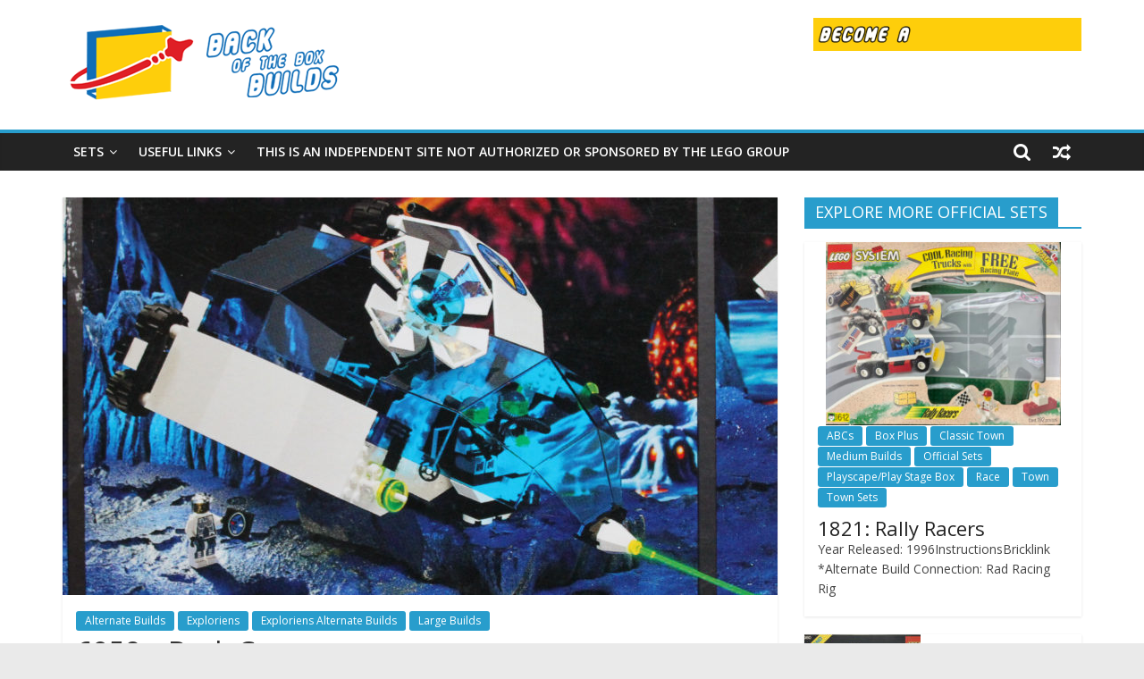

--- FILE ---
content_type: text/html; charset=UTF-8
request_url: https://www.backoftheboxbuilds.com/6958-back-c/
body_size: 15701
content:
<!DOCTYPE html>
<html lang="en-US">
<head>
			<meta charset="UTF-8" />
		<meta name="viewport" content="width=device-width, initial-scale=1">
		<link rel="profile" href="https://gmpg.org/xfn/11" />
		<meta name='robots' content='index, follow, max-image-preview:large, max-snippet:-1, max-video-preview:-1' />

	<!-- This site is optimized with the Yoast SEO plugin v19.4 - https://yoast.com/wordpress/plugins/seo/ -->
	<title>6958 - Back C - Back of the Box Builds</title>
	<link rel="canonical" href="https://www.backoftheboxbuilds.com/6958-back-c/" />
	<meta property="og:locale" content="en_US" />
	<meta property="og:type" content="article" />
	<meta property="og:title" content="6958 - Back C - Back of the Box Builds" />
	<meta property="og:description" content="From: 6958: Android BaseName: TBDSubmitted by: USERInstructions" />
	<meta property="og:url" content="https://www.backoftheboxbuilds.com/6958-back-c/" />
	<meta property="og:site_name" content="Back of the Box Builds" />
	<meta property="article:published_time" content="2019-11-09T03:02:22+00:00" />
	<meta property="article:modified_time" content="2019-11-09T03:02:24+00:00" />
	<meta property="og:image" content="https://www.backoftheboxbuilds.com/wp-content/uploads/2019/11/6958-Back-C-1024x688.jpg" />
	<meta property="og:image:width" content="1024" />
	<meta property="og:image:height" content="688" />
	<meta property="og:image:type" content="image/jpeg" />
	<meta name="author" content="Master Builder" />
	<meta name="twitter:card" content="summary_large_image" />
	<meta name="twitter:label1" content="Written by" />
	<meta name="twitter:data1" content="Master Builder" />
	<script type="application/ld+json" class="yoast-schema-graph">{"@context":"https://schema.org","@graph":[{"@type":"Organization","@id":"https://www.backoftheboxbuilds.com/#organization","name":"Back of the Box Builds","url":"https://www.backoftheboxbuilds.com/","sameAs":[],"logo":{"@type":"ImageObject","inLanguage":"en-US","@id":"https://www.backoftheboxbuilds.com/#/schema/logo/image/","url":"https://www.backoftheboxbuilds.com/wp-content/uploads/2024/04/BOTBB_Featured-scaled.jpg","contentUrl":"https://www.backoftheboxbuilds.com/wp-content/uploads/2024/04/BOTBB_Featured-scaled.jpg","width":2560,"height":1791,"caption":"Back of the Box Builds"},"image":{"@id":"https://www.backoftheboxbuilds.com/#/schema/logo/image/"}},{"@type":"WebSite","@id":"https://www.backoftheboxbuilds.com/#website","url":"https://www.backoftheboxbuilds.com/","name":"Back of the Box Builds","description":"LEGO Alternate Builds!","publisher":{"@id":"https://www.backoftheboxbuilds.com/#organization"},"potentialAction":[{"@type":"SearchAction","target":{"@type":"EntryPoint","urlTemplate":"https://www.backoftheboxbuilds.com/?s={search_term_string}"},"query-input":"required name=search_term_string"}],"inLanguage":"en-US"},{"@type":"ImageObject","inLanguage":"en-US","@id":"https://www.backoftheboxbuilds.com/6958-back-c/#primaryimage","url":"https://www.backoftheboxbuilds.com/wp-content/uploads/2019/11/6958-Back-C.jpg","contentUrl":"https://www.backoftheboxbuilds.com/wp-content/uploads/2019/11/6958-Back-C.jpg","width":3126,"height":2100,"caption":"Back C"},{"@type":"WebPage","@id":"https://www.backoftheboxbuilds.com/6958-back-c/","url":"https://www.backoftheboxbuilds.com/6958-back-c/","name":"6958 - Back C - Back of the Box Builds","isPartOf":{"@id":"https://www.backoftheboxbuilds.com/#website"},"primaryImageOfPage":{"@id":"https://www.backoftheboxbuilds.com/6958-back-c/#primaryimage"},"image":{"@id":"https://www.backoftheboxbuilds.com/6958-back-c/#primaryimage"},"thumbnailUrl":"https://www.backoftheboxbuilds.com/wp-content/uploads/2019/11/6958-Back-C.jpg","datePublished":"2019-11-09T03:02:22+00:00","dateModified":"2019-11-09T03:02:24+00:00","breadcrumb":{"@id":"https://www.backoftheboxbuilds.com/6958-back-c/#breadcrumb"},"inLanguage":"en-US","potentialAction":[{"@type":"ReadAction","target":["https://www.backoftheboxbuilds.com/6958-back-c/"]}]},{"@type":"BreadcrumbList","@id":"https://www.backoftheboxbuilds.com/6958-back-c/#breadcrumb","itemListElement":[{"@type":"ListItem","position":1,"name":"Home","item":"https://www.backoftheboxbuilds.com/"},{"@type":"ListItem","position":2,"name":"6958 &#8211; Back C"}]},{"@type":"Article","@id":"https://www.backoftheboxbuilds.com/6958-back-c/#article","isPartOf":{"@id":"https://www.backoftheboxbuilds.com/6958-back-c/"},"author":{"name":"Master Builder","@id":"https://www.backoftheboxbuilds.com/#/schema/person/06eea27988f010d05cb5c763c24845c4"},"headline":"6958 &#8211; Back C","datePublished":"2019-11-09T03:02:22+00:00","dateModified":"2019-11-09T03:02:24+00:00","mainEntityOfPage":{"@id":"https://www.backoftheboxbuilds.com/6958-back-c/"},"wordCount":9,"commentCount":0,"publisher":{"@id":"https://www.backoftheboxbuilds.com/#organization"},"image":{"@id":"https://www.backoftheboxbuilds.com/6958-back-c/#primaryimage"},"thumbnailUrl":"https://www.backoftheboxbuilds.com/wp-content/uploads/2019/11/6958-Back-C.jpg","articleSection":["Alternate Builds","Exploriens","Exploriens Alternate Builds","Large Builds"],"inLanguage":"en-US"},{"@type":"Person","@id":"https://www.backoftheboxbuilds.com/#/schema/person/06eea27988f010d05cb5c763c24845c4","name":"Master Builder","image":{"@type":"ImageObject","inLanguage":"en-US","@id":"https://www.backoftheboxbuilds.com/#/schema/person/image/","url":"https://secure.gravatar.com/avatar/0db078672fd4aa719fa8e4c4dc55178a?s=96&d=mm&r=g","contentUrl":"https://secure.gravatar.com/avatar/0db078672fd4aa719fa8e4c4dc55178a?s=96&d=mm&r=g","caption":"Master Builder"},"sameAs":["http://www.backoftheboxbuilds.com"],"url":"https://www.backoftheboxbuilds.com/author/masterbuilder/"}]}</script>
	<!-- / Yoast SEO plugin. -->


<link rel='dns-prefetch' href='//www.backoftheboxbuilds.com' />
<link rel='dns-prefetch' href='//fonts.googleapis.com' />
<link rel="alternate" type="application/rss+xml" title="Back of the Box Builds &raquo; Feed" href="https://www.backoftheboxbuilds.com/feed/" />
<script type="text/javascript">
/* <![CDATA[ */
window._wpemojiSettings = {"baseUrl":"https:\/\/s.w.org\/images\/core\/emoji\/14.0.0\/72x72\/","ext":".png","svgUrl":"https:\/\/s.w.org\/images\/core\/emoji\/14.0.0\/svg\/","svgExt":".svg","source":{"concatemoji":"https:\/\/www.backoftheboxbuilds.com\/wp-includes\/js\/wp-emoji-release.min.js?ver=6.4.7"}};
/*! This file is auto-generated */
!function(i,n){var o,s,e;function c(e){try{var t={supportTests:e,timestamp:(new Date).valueOf()};sessionStorage.setItem(o,JSON.stringify(t))}catch(e){}}function p(e,t,n){e.clearRect(0,0,e.canvas.width,e.canvas.height),e.fillText(t,0,0);var t=new Uint32Array(e.getImageData(0,0,e.canvas.width,e.canvas.height).data),r=(e.clearRect(0,0,e.canvas.width,e.canvas.height),e.fillText(n,0,0),new Uint32Array(e.getImageData(0,0,e.canvas.width,e.canvas.height).data));return t.every(function(e,t){return e===r[t]})}function u(e,t,n){switch(t){case"flag":return n(e,"\ud83c\udff3\ufe0f\u200d\u26a7\ufe0f","\ud83c\udff3\ufe0f\u200b\u26a7\ufe0f")?!1:!n(e,"\ud83c\uddfa\ud83c\uddf3","\ud83c\uddfa\u200b\ud83c\uddf3")&&!n(e,"\ud83c\udff4\udb40\udc67\udb40\udc62\udb40\udc65\udb40\udc6e\udb40\udc67\udb40\udc7f","\ud83c\udff4\u200b\udb40\udc67\u200b\udb40\udc62\u200b\udb40\udc65\u200b\udb40\udc6e\u200b\udb40\udc67\u200b\udb40\udc7f");case"emoji":return!n(e,"\ud83e\udef1\ud83c\udffb\u200d\ud83e\udef2\ud83c\udfff","\ud83e\udef1\ud83c\udffb\u200b\ud83e\udef2\ud83c\udfff")}return!1}function f(e,t,n){var r="undefined"!=typeof WorkerGlobalScope&&self instanceof WorkerGlobalScope?new OffscreenCanvas(300,150):i.createElement("canvas"),a=r.getContext("2d",{willReadFrequently:!0}),o=(a.textBaseline="top",a.font="600 32px Arial",{});return e.forEach(function(e){o[e]=t(a,e,n)}),o}function t(e){var t=i.createElement("script");t.src=e,t.defer=!0,i.head.appendChild(t)}"undefined"!=typeof Promise&&(o="wpEmojiSettingsSupports",s=["flag","emoji"],n.supports={everything:!0,everythingExceptFlag:!0},e=new Promise(function(e){i.addEventListener("DOMContentLoaded",e,{once:!0})}),new Promise(function(t){var n=function(){try{var e=JSON.parse(sessionStorage.getItem(o));if("object"==typeof e&&"number"==typeof e.timestamp&&(new Date).valueOf()<e.timestamp+604800&&"object"==typeof e.supportTests)return e.supportTests}catch(e){}return null}();if(!n){if("undefined"!=typeof Worker&&"undefined"!=typeof OffscreenCanvas&&"undefined"!=typeof URL&&URL.createObjectURL&&"undefined"!=typeof Blob)try{var e="postMessage("+f.toString()+"("+[JSON.stringify(s),u.toString(),p.toString()].join(",")+"));",r=new Blob([e],{type:"text/javascript"}),a=new Worker(URL.createObjectURL(r),{name:"wpTestEmojiSupports"});return void(a.onmessage=function(e){c(n=e.data),a.terminate(),t(n)})}catch(e){}c(n=f(s,u,p))}t(n)}).then(function(e){for(var t in e)n.supports[t]=e[t],n.supports.everything=n.supports.everything&&n.supports[t],"flag"!==t&&(n.supports.everythingExceptFlag=n.supports.everythingExceptFlag&&n.supports[t]);n.supports.everythingExceptFlag=n.supports.everythingExceptFlag&&!n.supports.flag,n.DOMReady=!1,n.readyCallback=function(){n.DOMReady=!0}}).then(function(){return e}).then(function(){var e;n.supports.everything||(n.readyCallback(),(e=n.source||{}).concatemoji?t(e.concatemoji):e.wpemoji&&e.twemoji&&(t(e.twemoji),t(e.wpemoji)))}))}((window,document),window._wpemojiSettings);
/* ]]> */
</script>
<style id='wp-emoji-styles-inline-css' type='text/css'>

	img.wp-smiley, img.emoji {
		display: inline !important;
		border: none !important;
		box-shadow: none !important;
		height: 1em !important;
		width: 1em !important;
		margin: 0 0.07em !important;
		vertical-align: -0.1em !important;
		background: none !important;
		padding: 0 !important;
	}
</style>
<link rel='stylesheet' id='wp-block-library-css' href='https://www.backoftheboxbuilds.com/wp-includes/css/dist/block-library/style.min.css?ver=6.4.7' type='text/css' media='all' />
<style id='wp-block-library-theme-inline-css' type='text/css'>
.wp-block-audio figcaption{color:#555;font-size:13px;text-align:center}.is-dark-theme .wp-block-audio figcaption{color:hsla(0,0%,100%,.65)}.wp-block-audio{margin:0 0 1em}.wp-block-code{border:1px solid #ccc;border-radius:4px;font-family:Menlo,Consolas,monaco,monospace;padding:.8em 1em}.wp-block-embed figcaption{color:#555;font-size:13px;text-align:center}.is-dark-theme .wp-block-embed figcaption{color:hsla(0,0%,100%,.65)}.wp-block-embed{margin:0 0 1em}.blocks-gallery-caption{color:#555;font-size:13px;text-align:center}.is-dark-theme .blocks-gallery-caption{color:hsla(0,0%,100%,.65)}.wp-block-image figcaption{color:#555;font-size:13px;text-align:center}.is-dark-theme .wp-block-image figcaption{color:hsla(0,0%,100%,.65)}.wp-block-image{margin:0 0 1em}.wp-block-pullquote{border-bottom:4px solid;border-top:4px solid;color:currentColor;margin-bottom:1.75em}.wp-block-pullquote cite,.wp-block-pullquote footer,.wp-block-pullquote__citation{color:currentColor;font-size:.8125em;font-style:normal;text-transform:uppercase}.wp-block-quote{border-left:.25em solid;margin:0 0 1.75em;padding-left:1em}.wp-block-quote cite,.wp-block-quote footer{color:currentColor;font-size:.8125em;font-style:normal;position:relative}.wp-block-quote.has-text-align-right{border-left:none;border-right:.25em solid;padding-left:0;padding-right:1em}.wp-block-quote.has-text-align-center{border:none;padding-left:0}.wp-block-quote.is-large,.wp-block-quote.is-style-large,.wp-block-quote.is-style-plain{border:none}.wp-block-search .wp-block-search__label{font-weight:700}.wp-block-search__button{border:1px solid #ccc;padding:.375em .625em}:where(.wp-block-group.has-background){padding:1.25em 2.375em}.wp-block-separator.has-css-opacity{opacity:.4}.wp-block-separator{border:none;border-bottom:2px solid;margin-left:auto;margin-right:auto}.wp-block-separator.has-alpha-channel-opacity{opacity:1}.wp-block-separator:not(.is-style-wide):not(.is-style-dots){width:100px}.wp-block-separator.has-background:not(.is-style-dots){border-bottom:none;height:1px}.wp-block-separator.has-background:not(.is-style-wide):not(.is-style-dots){height:2px}.wp-block-table{margin:0 0 1em}.wp-block-table td,.wp-block-table th{word-break:normal}.wp-block-table figcaption{color:#555;font-size:13px;text-align:center}.is-dark-theme .wp-block-table figcaption{color:hsla(0,0%,100%,.65)}.wp-block-video figcaption{color:#555;font-size:13px;text-align:center}.is-dark-theme .wp-block-video figcaption{color:hsla(0,0%,100%,.65)}.wp-block-video{margin:0 0 1em}.wp-block-template-part.has-background{margin-bottom:0;margin-top:0;padding:1.25em 2.375em}
</style>
<style id='classic-theme-styles-inline-css' type='text/css'>
/*! This file is auto-generated */
.wp-block-button__link{color:#fff;background-color:#32373c;border-radius:9999px;box-shadow:none;text-decoration:none;padding:calc(.667em + 2px) calc(1.333em + 2px);font-size:1.125em}.wp-block-file__button{background:#32373c;color:#fff;text-decoration:none}
</style>
<style id='global-styles-inline-css' type='text/css'>
body{--wp--preset--color--black: #000000;--wp--preset--color--cyan-bluish-gray: #abb8c3;--wp--preset--color--white: #ffffff;--wp--preset--color--pale-pink: #f78da7;--wp--preset--color--vivid-red: #cf2e2e;--wp--preset--color--luminous-vivid-orange: #ff6900;--wp--preset--color--luminous-vivid-amber: #fcb900;--wp--preset--color--light-green-cyan: #7bdcb5;--wp--preset--color--vivid-green-cyan: #00d084;--wp--preset--color--pale-cyan-blue: #8ed1fc;--wp--preset--color--vivid-cyan-blue: #0693e3;--wp--preset--color--vivid-purple: #9b51e0;--wp--preset--gradient--vivid-cyan-blue-to-vivid-purple: linear-gradient(135deg,rgba(6,147,227,1) 0%,rgb(155,81,224) 100%);--wp--preset--gradient--light-green-cyan-to-vivid-green-cyan: linear-gradient(135deg,rgb(122,220,180) 0%,rgb(0,208,130) 100%);--wp--preset--gradient--luminous-vivid-amber-to-luminous-vivid-orange: linear-gradient(135deg,rgba(252,185,0,1) 0%,rgba(255,105,0,1) 100%);--wp--preset--gradient--luminous-vivid-orange-to-vivid-red: linear-gradient(135deg,rgba(255,105,0,1) 0%,rgb(207,46,46) 100%);--wp--preset--gradient--very-light-gray-to-cyan-bluish-gray: linear-gradient(135deg,rgb(238,238,238) 0%,rgb(169,184,195) 100%);--wp--preset--gradient--cool-to-warm-spectrum: linear-gradient(135deg,rgb(74,234,220) 0%,rgb(151,120,209) 20%,rgb(207,42,186) 40%,rgb(238,44,130) 60%,rgb(251,105,98) 80%,rgb(254,248,76) 100%);--wp--preset--gradient--blush-light-purple: linear-gradient(135deg,rgb(255,206,236) 0%,rgb(152,150,240) 100%);--wp--preset--gradient--blush-bordeaux: linear-gradient(135deg,rgb(254,205,165) 0%,rgb(254,45,45) 50%,rgb(107,0,62) 100%);--wp--preset--gradient--luminous-dusk: linear-gradient(135deg,rgb(255,203,112) 0%,rgb(199,81,192) 50%,rgb(65,88,208) 100%);--wp--preset--gradient--pale-ocean: linear-gradient(135deg,rgb(255,245,203) 0%,rgb(182,227,212) 50%,rgb(51,167,181) 100%);--wp--preset--gradient--electric-grass: linear-gradient(135deg,rgb(202,248,128) 0%,rgb(113,206,126) 100%);--wp--preset--gradient--midnight: linear-gradient(135deg,rgb(2,3,129) 0%,rgb(40,116,252) 100%);--wp--preset--font-size--small: 13px;--wp--preset--font-size--medium: 20px;--wp--preset--font-size--large: 36px;--wp--preset--font-size--x-large: 42px;--wp--preset--spacing--20: 0.44rem;--wp--preset--spacing--30: 0.67rem;--wp--preset--spacing--40: 1rem;--wp--preset--spacing--50: 1.5rem;--wp--preset--spacing--60: 2.25rem;--wp--preset--spacing--70: 3.38rem;--wp--preset--spacing--80: 5.06rem;--wp--preset--shadow--natural: 6px 6px 9px rgba(0, 0, 0, 0.2);--wp--preset--shadow--deep: 12px 12px 50px rgba(0, 0, 0, 0.4);--wp--preset--shadow--sharp: 6px 6px 0px rgba(0, 0, 0, 0.2);--wp--preset--shadow--outlined: 6px 6px 0px -3px rgba(255, 255, 255, 1), 6px 6px rgba(0, 0, 0, 1);--wp--preset--shadow--crisp: 6px 6px 0px rgba(0, 0, 0, 1);}:where(.is-layout-flex){gap: 0.5em;}:where(.is-layout-grid){gap: 0.5em;}body .is-layout-flow > .alignleft{float: left;margin-inline-start: 0;margin-inline-end: 2em;}body .is-layout-flow > .alignright{float: right;margin-inline-start: 2em;margin-inline-end: 0;}body .is-layout-flow > .aligncenter{margin-left: auto !important;margin-right: auto !important;}body .is-layout-constrained > .alignleft{float: left;margin-inline-start: 0;margin-inline-end: 2em;}body .is-layout-constrained > .alignright{float: right;margin-inline-start: 2em;margin-inline-end: 0;}body .is-layout-constrained > .aligncenter{margin-left: auto !important;margin-right: auto !important;}body .is-layout-constrained > :where(:not(.alignleft):not(.alignright):not(.alignfull)){max-width: var(--wp--style--global--content-size);margin-left: auto !important;margin-right: auto !important;}body .is-layout-constrained > .alignwide{max-width: var(--wp--style--global--wide-size);}body .is-layout-flex{display: flex;}body .is-layout-flex{flex-wrap: wrap;align-items: center;}body .is-layout-flex > *{margin: 0;}body .is-layout-grid{display: grid;}body .is-layout-grid > *{margin: 0;}:where(.wp-block-columns.is-layout-flex){gap: 2em;}:where(.wp-block-columns.is-layout-grid){gap: 2em;}:where(.wp-block-post-template.is-layout-flex){gap: 1.25em;}:where(.wp-block-post-template.is-layout-grid){gap: 1.25em;}.has-black-color{color: var(--wp--preset--color--black) !important;}.has-cyan-bluish-gray-color{color: var(--wp--preset--color--cyan-bluish-gray) !important;}.has-white-color{color: var(--wp--preset--color--white) !important;}.has-pale-pink-color{color: var(--wp--preset--color--pale-pink) !important;}.has-vivid-red-color{color: var(--wp--preset--color--vivid-red) !important;}.has-luminous-vivid-orange-color{color: var(--wp--preset--color--luminous-vivid-orange) !important;}.has-luminous-vivid-amber-color{color: var(--wp--preset--color--luminous-vivid-amber) !important;}.has-light-green-cyan-color{color: var(--wp--preset--color--light-green-cyan) !important;}.has-vivid-green-cyan-color{color: var(--wp--preset--color--vivid-green-cyan) !important;}.has-pale-cyan-blue-color{color: var(--wp--preset--color--pale-cyan-blue) !important;}.has-vivid-cyan-blue-color{color: var(--wp--preset--color--vivid-cyan-blue) !important;}.has-vivid-purple-color{color: var(--wp--preset--color--vivid-purple) !important;}.has-black-background-color{background-color: var(--wp--preset--color--black) !important;}.has-cyan-bluish-gray-background-color{background-color: var(--wp--preset--color--cyan-bluish-gray) !important;}.has-white-background-color{background-color: var(--wp--preset--color--white) !important;}.has-pale-pink-background-color{background-color: var(--wp--preset--color--pale-pink) !important;}.has-vivid-red-background-color{background-color: var(--wp--preset--color--vivid-red) !important;}.has-luminous-vivid-orange-background-color{background-color: var(--wp--preset--color--luminous-vivid-orange) !important;}.has-luminous-vivid-amber-background-color{background-color: var(--wp--preset--color--luminous-vivid-amber) !important;}.has-light-green-cyan-background-color{background-color: var(--wp--preset--color--light-green-cyan) !important;}.has-vivid-green-cyan-background-color{background-color: var(--wp--preset--color--vivid-green-cyan) !important;}.has-pale-cyan-blue-background-color{background-color: var(--wp--preset--color--pale-cyan-blue) !important;}.has-vivid-cyan-blue-background-color{background-color: var(--wp--preset--color--vivid-cyan-blue) !important;}.has-vivid-purple-background-color{background-color: var(--wp--preset--color--vivid-purple) !important;}.has-black-border-color{border-color: var(--wp--preset--color--black) !important;}.has-cyan-bluish-gray-border-color{border-color: var(--wp--preset--color--cyan-bluish-gray) !important;}.has-white-border-color{border-color: var(--wp--preset--color--white) !important;}.has-pale-pink-border-color{border-color: var(--wp--preset--color--pale-pink) !important;}.has-vivid-red-border-color{border-color: var(--wp--preset--color--vivid-red) !important;}.has-luminous-vivid-orange-border-color{border-color: var(--wp--preset--color--luminous-vivid-orange) !important;}.has-luminous-vivid-amber-border-color{border-color: var(--wp--preset--color--luminous-vivid-amber) !important;}.has-light-green-cyan-border-color{border-color: var(--wp--preset--color--light-green-cyan) !important;}.has-vivid-green-cyan-border-color{border-color: var(--wp--preset--color--vivid-green-cyan) !important;}.has-pale-cyan-blue-border-color{border-color: var(--wp--preset--color--pale-cyan-blue) !important;}.has-vivid-cyan-blue-border-color{border-color: var(--wp--preset--color--vivid-cyan-blue) !important;}.has-vivid-purple-border-color{border-color: var(--wp--preset--color--vivid-purple) !important;}.has-vivid-cyan-blue-to-vivid-purple-gradient-background{background: var(--wp--preset--gradient--vivid-cyan-blue-to-vivid-purple) !important;}.has-light-green-cyan-to-vivid-green-cyan-gradient-background{background: var(--wp--preset--gradient--light-green-cyan-to-vivid-green-cyan) !important;}.has-luminous-vivid-amber-to-luminous-vivid-orange-gradient-background{background: var(--wp--preset--gradient--luminous-vivid-amber-to-luminous-vivid-orange) !important;}.has-luminous-vivid-orange-to-vivid-red-gradient-background{background: var(--wp--preset--gradient--luminous-vivid-orange-to-vivid-red) !important;}.has-very-light-gray-to-cyan-bluish-gray-gradient-background{background: var(--wp--preset--gradient--very-light-gray-to-cyan-bluish-gray) !important;}.has-cool-to-warm-spectrum-gradient-background{background: var(--wp--preset--gradient--cool-to-warm-spectrum) !important;}.has-blush-light-purple-gradient-background{background: var(--wp--preset--gradient--blush-light-purple) !important;}.has-blush-bordeaux-gradient-background{background: var(--wp--preset--gradient--blush-bordeaux) !important;}.has-luminous-dusk-gradient-background{background: var(--wp--preset--gradient--luminous-dusk) !important;}.has-pale-ocean-gradient-background{background: var(--wp--preset--gradient--pale-ocean) !important;}.has-electric-grass-gradient-background{background: var(--wp--preset--gradient--electric-grass) !important;}.has-midnight-gradient-background{background: var(--wp--preset--gradient--midnight) !important;}.has-small-font-size{font-size: var(--wp--preset--font-size--small) !important;}.has-medium-font-size{font-size: var(--wp--preset--font-size--medium) !important;}.has-large-font-size{font-size: var(--wp--preset--font-size--large) !important;}.has-x-large-font-size{font-size: var(--wp--preset--font-size--x-large) !important;}
.wp-block-navigation a:where(:not(.wp-element-button)){color: inherit;}
:where(.wp-block-post-template.is-layout-flex){gap: 1.25em;}:where(.wp-block-post-template.is-layout-grid){gap: 1.25em;}
:where(.wp-block-columns.is-layout-flex){gap: 2em;}:where(.wp-block-columns.is-layout-grid){gap: 2em;}
.wp-block-pullquote{font-size: 1.5em;line-height: 1.6;}
</style>
<link rel='stylesheet' id='dashicons-css' href='https://www.backoftheboxbuilds.com/wp-includes/css/dashicons.min.css?ver=6.4.7' type='text/css' media='all' />
<link rel='stylesheet' id='everest-forms-general-css' href='https://www.backoftheboxbuilds.com/wp-content/plugins/everest-forms/assets/css/everest-forms.css?ver=3.3.0' type='text/css' media='all' />
<link rel='stylesheet' id='jquery-intl-tel-input-css' href='https://www.backoftheboxbuilds.com/wp-content/plugins/everest-forms/assets/css/intlTelInput.css?ver=3.3.0' type='text/css' media='all' />
<link rel='stylesheet' id='parent-style-css' href='https://www.backoftheboxbuilds.com/wp-content/themes/colormag-pro/style.css?ver=6.4.7' type='text/css' media='all' />
<link rel='stylesheet' id='child-style-css' href='https://www.backoftheboxbuilds.com/wp-content/themes/ColorMag-Pro-Child/style.css?ver=1.0' type='text/css' media='all' />
<link rel='stylesheet' id='colormag_style-css' href='https://www.backoftheboxbuilds.com/wp-content/themes/ColorMag-Pro-Child/style.css?ver=3.2.9' type='text/css' media='all' />
<link rel='stylesheet' id='colormag-fontawesome-css' href='https://www.backoftheboxbuilds.com/wp-content/themes/colormag-pro/fontawesome/css/font-awesome.min.css?ver=3.2.9' type='text/css' media='all' />
<link rel='stylesheet' id='colormag_googlefonts-css' href='//fonts.googleapis.com/css?family=Open+Sans%3A600%2Cregular&#038;subset=latin&#038;1&#038;display=swap&#038;ver=3.2.9' type='text/css' media='all' />
<link rel='stylesheet' id='slb_core-css' href='https://www.backoftheboxbuilds.com/wp-content/plugins/simple-lightbox/client/css/app.css?ver=2.7.1' type='text/css' media='all' />
<link rel='stylesheet' id='myStyleSheets-css' href='https://www.backoftheboxbuilds.com/wp-content/plugins/wp-latest-posts/css/wplp_front.css?ver=6.4.7' type='text/css' media='all' />
<link rel='stylesheet' id='myFonts-css' href='https://fonts.googleapis.com/css?family=Raleway%3A400%2C500%2C600%2C700%2C800%2C900%7CAlegreya%3A400%2C400italic%2C700%2C700italic%2C900%2C900italic%7CVarela+Round&#038;subset=latin%2Clatin-ext&#038;ver=6.4.7' type='text/css' media='all' />
<script type="text/javascript" src="https://www.backoftheboxbuilds.com/wp-includes/js/jquery/jquery.min.js?ver=3.7.1" id="jquery-core-js"></script>
<script type="text/javascript" src="https://www.backoftheboxbuilds.com/wp-includes/js/jquery/jquery-migrate.min.js?ver=3.4.1" id="jquery-migrate-js"></script>
<!--[if lte IE 8]>
<script type="text/javascript" src="https://www.backoftheboxbuilds.com/wp-content/themes/colormag-pro/js/html5shiv.min.js?ver=3.2.9" id="html5-js"></script>
<![endif]-->
<link rel="https://api.w.org/" href="https://www.backoftheboxbuilds.com/wp-json/" /><link rel="alternate" type="application/json" href="https://www.backoftheboxbuilds.com/wp-json/wp/v2/posts/1670" /><link rel="EditURI" type="application/rsd+xml" title="RSD" href="https://www.backoftheboxbuilds.com/xmlrpc.php?rsd" />
<meta name="generator" content="WordPress 6.4.7" />
<meta name="generator" content="Everest Forms 3.3.0" />
<link rel='shortlink' href='https://www.backoftheboxbuilds.com/?p=1670' />
<link rel="alternate" type="application/json+oembed" href="https://www.backoftheboxbuilds.com/wp-json/oembed/1.0/embed?url=https%3A%2F%2Fwww.backoftheboxbuilds.com%2F6958-back-c%2F" />
<link rel="alternate" type="text/xml+oembed" href="https://www.backoftheboxbuilds.com/wp-json/oembed/1.0/embed?url=https%3A%2F%2Fwww.backoftheboxbuilds.com%2F6958-back-c%2F&#038;format=xml" />
<!-- Global site tag (gtag.js) - Google Analytics -->
<script async src="https://www.googletagmanager.com/gtag/js?id=UA-148023572-1"></script>
<script>
  window.dataLayer = window.dataLayer || [];
  function gtag(){dataLayer.push(arguments);}
  gtag('js', new Date());

  gtag('config', 'UA-148023572-1');
</script><link rel="icon" href="https://www.backoftheboxbuilds.com/wp-content/uploads/2019/09/BOTBB_START_TEXT_WHITE_150x150.jpg" sizes="32x32" />
<link rel="icon" href="https://www.backoftheboxbuilds.com/wp-content/uploads/2019/09/BOTBB_START_TEXT_WHITE_150x150.jpg" sizes="192x192" />
<link rel="apple-touch-icon" href="https://www.backoftheboxbuilds.com/wp-content/uploads/2019/09/BOTBB_START_TEXT_WHITE_150x150.jpg" />
<meta name="msapplication-TileImage" content="https://www.backoftheboxbuilds.com/wp-content/uploads/2019/09/BOTBB_START_TEXT_WHITE_150x150.jpg" />
		<style type="text/css" id="wp-custom-css">
			.below-entry-meta {
display: none;
}

.home .entry-content, .archive .entry-content {
    display: none;
}

/* Remove previous & next in single posts */
.default-wp-page {
    display: none;
}

		</style>
		</head>

<body class="post-template-default single single-post postid-1670 single-format-standard wp-custom-logo wp-embed-responsive everest-forms-no-js  wide">

		<div id="page" class="hfeed site">
				<a class="skip-link screen-reader-text" href="#main">Skip to content</a>
				<header id="masthead" class="site-header clearfix ">
				<div id="header-text-nav-container" class="clearfix">
		
		<div class="inner-wrap">
			<div id="header-text-nav-wrap" class="clearfix">

				<div id="header-left-section">
											<div id="header-logo-image">
							<a href="https://www.backoftheboxbuilds.com/" class="custom-logo-link" rel="home"><img width="325" height="100" src="https://www.backoftheboxbuilds.com/wp-content/uploads/2022/01/BOTBB_START_LOGO_TEXT_325x100.png" class="custom-logo" alt="Back of the Box Builds" decoding="async" srcset="" sizes="(max-width: 325px) 100vw, 325px" /></a>						</div><!-- #header-logo-image -->
						
					<div id="header-text" class="screen-reader-text">
													<h3 id="site-title">
								<a href="https://www.backoftheboxbuilds.com/" title="Back of the Box Builds" rel="home">Back of the Box Builds</a>
							</h3>
						
													<p id="site-description">
								LEGO Alternate Builds!							</p><!-- #site-description -->
											</div><!-- #header-text -->
				</div><!-- #header-left-section -->

				<div id="header-right-section">
											<div id="header-right-sidebar" class="clearfix">
							<aside id="colormag_300x250_advertisement_widget-8" class="widget widget_300x250_advertisement clearfix">
		<div class="advertisement_300x250">
			<div class="advertisement-content"><a href="http://botbb.io/master-builder" class="single_ad_300x250" target="_blank" rel="nofollow"><img src="https://www.backoftheboxbuilds.com/wp-content/uploads/2023/08/BOTBB_Master_Builder_Ad_Banner_728x90-1.gif" width="300" height="250" alt=""></a></div>		</div>

		</aside>						</div>
										</div><!-- #header-right-section -->

			</div><!-- #header-text-nav-wrap -->
		</div><!-- .inner-wrap -->

		
			<nav id="site-navigation"
				 class="main-navigation clearfix">
				<div class="inner-wrap clearfix">
					
											<div class="search-random-icons-container">
							
		<div class="random-post">
							<a href="https://www.backoftheboxbuilds.com/6021-back-b/" title="View a random post">
					<i class="fa fa-random"></i>
				</a>
					</div>

										<div class="top-search-wrap">
									<i class="fa fa-search search-top"></i>
									<div class="search-form-top">
										
<form action="https://www.backoftheboxbuilds.com/" class="search-form searchform clearfix" method="get" role="search">

	<div class="search-wrap">
		<input type="search"
		       class="s field"
		       name="s"
		       value=""
		       placeholder="Search"
		/>

		<button class="search-icon" type="submit"></button>
	</div>

</form><!-- .searchform -->
									</div>
								</div>
													</div>
					
					<p class="menu-toggle"></p>
					<div class="menu-primary-container"><ul id="menu-primary" class="menu"><li id="menu-item-993" class="menu-item menu-item-type-custom menu-item-object-custom menu-item-has-children menu-item-993"><a>SETS</a>
<ul class="sub-menu">
	<li id="menu-item-1507" class="menu-item menu-item-type-post_type menu-item-object-page menu-item-1507"><a href="https://www.backoftheboxbuilds.com/adventurers/">Adventurers</a></li>
	<li id="menu-item-1556" class="menu-item menu-item-type-post_type menu-item-object-page menu-item-1556"><a href="https://www.backoftheboxbuilds.com/aquazone/">Aquazone</a></li>
	<li id="menu-item-3228" class="menu-item menu-item-type-post_type menu-item-object-page menu-item-3228"><a href="https://www.backoftheboxbuilds.com/belville/">Belville</a></li>
	<li id="menu-item-1036" class="menu-item menu-item-type-post_type menu-item-object-page menu-item-1036"><a href="https://www.backoftheboxbuilds.com/building-set-with-people/">Building Set with People</a></li>
	<li id="menu-item-996" class="menu-item menu-item-type-post_type menu-item-object-page menu-item-996"><a href="https://www.backoftheboxbuilds.com/castle/">Castle</a></li>
	<li id="menu-item-5186" class="menu-item menu-item-type-post_type menu-item-object-page menu-item-5186"><a href="https://www.backoftheboxbuilds.com/duplo/">Duplo</a></li>
	<li id="menu-item-8658" class="menu-item menu-item-type-post_type menu-item-object-page menu-item-8658"><a href="https://www.backoftheboxbuilds.com/fabuland/">Fabuland</a></li>
	<li id="menu-item-3288" class="menu-item menu-item-type-post_type menu-item-object-page menu-item-3288"><a href="https://www.backoftheboxbuilds.com/harry-potter/">Harry Potter</a></li>
	<li id="menu-item-2709" class="menu-item menu-item-type-post_type menu-item-object-page menu-item-2709"><a href="https://www.backoftheboxbuilds.com/holiday-and-event/">Holiday and Event</a></li>
	<li id="menu-item-7942" class="menu-item menu-item-type-post_type menu-item-object-page menu-item-7942"><a href="https://www.backoftheboxbuilds.com/legoland/">LEGOLAND</a></li>
	<li id="menu-item-2797" class="menu-item menu-item-type-post_type menu-item-object-page menu-item-2797"><a href="https://www.backoftheboxbuilds.com/model-team/">Model Team</a></li>
	<li id="menu-item-998" class="menu-item menu-item-type-post_type menu-item-object-page menu-item-998"><a href="https://www.backoftheboxbuilds.com/pirates/">Pirates</a></li>
	<li id="menu-item-997" class="menu-item menu-item-type-post_type menu-item-object-page menu-item-997"><a href="https://www.backoftheboxbuilds.com/space/">Space</a></li>
	<li id="menu-item-1725" class="menu-item menu-item-type-post_type menu-item-object-page menu-item-1725"><a href="https://www.backoftheboxbuilds.com/star-wars/">Star Wars</a></li>
	<li id="menu-item-1035" class="menu-item menu-item-type-post_type menu-item-object-page menu-item-1035"><a href="https://www.backoftheboxbuilds.com/technic/">Technic</a></li>
	<li id="menu-item-995" class="menu-item menu-item-type-post_type menu-item-object-page menu-item-995"><a href="https://www.backoftheboxbuilds.com/town/">Town</a></li>
	<li id="menu-item-7941" class="menu-item menu-item-type-post_type menu-item-object-page menu-item-7941"><a href="https://www.backoftheboxbuilds.com/universal-building-set/">Universal Building Set</a></li>
	<li id="menu-item-1735" class="menu-item menu-item-type-post_type menu-item-object-page menu-item-1735"><a href="https://www.backoftheboxbuilds.com/western/">Western</a></li>
	<li id="menu-item-9164" class="menu-item menu-item-type-post_type menu-item-object-page menu-item-9164"><a href="https://www.backoftheboxbuilds.com/more-sets/">More Sets</a></li>
	<li id="menu-item-3833" class="menu-item menu-item-type-post_type menu-item-object-page menu-item-3833"><a href="https://www.backoftheboxbuilds.com/misc/">Misc</a></li>
</ul>
</li>
<li id="menu-item-994" class="menu-item menu-item-type-custom menu-item-object-custom menu-item-has-children menu-item-994"><a>USEFUL LINKS</a>
<ul class="sub-menu">
	<li id="menu-item-999" class="menu-item menu-item-type-post_type menu-item-object-page menu-item-999"><a href="https://www.backoftheboxbuilds.com/submit-instructions/">Submit Instructions!</a></li>
	<li id="menu-item-1001" class="menu-item menu-item-type-custom menu-item-object-custom menu-item-1001"><a href="https://www.backoftheboxbuilds.com/category/instructions-added/">New Instructions</a></li>
	<li id="menu-item-5614" class="menu-item menu-item-type-custom menu-item-object-custom menu-item-5614"><a href="https://www.backoftheboxbuilds.com/category/official-sets/">New Official Sets</a></li>
	<li id="menu-item-1000" class="menu-item menu-item-type-custom menu-item-object-custom menu-item-1000"><a href="https://www.backoftheboxbuilds.com/category/alternate-builds/">New Alternate Builds</a></li>
	<li id="menu-item-1002" class="menu-item menu-item-type-custom menu-item-object-custom menu-item-1002"><a href="https://www.backoftheboxbuilds.com/minifigs/">Minifigs</a></li>
	<li id="menu-item-1003" class="menu-item menu-item-type-custom menu-item-object-custom menu-item-1003"><a href="https://www.backoftheboxbuilds.com/category/build-size/very-small-builds/">Very Small Builds</a></li>
	<li id="menu-item-1004" class="menu-item menu-item-type-custom menu-item-object-custom menu-item-1004"><a href="https://www.backoftheboxbuilds.com/category/build-size/small-builds/">Small Builds</a></li>
	<li id="menu-item-1005" class="menu-item menu-item-type-custom menu-item-object-custom menu-item-1005"><a href="https://www.backoftheboxbuilds.com/category/build-size/medium-builds/">Medium Builds</a></li>
	<li id="menu-item-1006" class="menu-item menu-item-type-custom menu-item-object-custom menu-item-1006"><a href="https://www.backoftheboxbuilds.com/category/build-size/large-builds/">Large Builds</a></li>
	<li id="menu-item-1007" class="menu-item menu-item-type-custom menu-item-object-custom menu-item-1007"><a href="https://www.backoftheboxbuilds.com/category/build-size/extra-large-builds/">Extra Large Builds</a></li>
	<li id="menu-item-2013" class="menu-item menu-item-type-post_type menu-item-object-page menu-item-2013"><a href="https://www.backoftheboxbuilds.com/about/">How BOTBB was Built</a></li>
</ul>
</li>
<li id="menu-item-460" class="menu-item menu-item-type-post_type menu-item-object-page menu-item-460"><a href="https://www.backoftheboxbuilds.com/submit-instructions/">THIS IS AN INDEPENDENT SITE NOT AUTHORIZED OR SPONSORED BY THE LEGO GROUP</a></li>
</ul></div>
				</div>
			</nav>

				</div><!-- #header-text-nav-container -->
				</header><!-- #masthead -->
				<div id="main" class="clearfix">
				<div class="inner-wrap clearfix">
		
	
	<div id="primary">
		<div id="content" class="clearfix ">

			
<article id="post-1670" class="post-1670 post type-post status-publish format-standard has-post-thumbnail hentry category-alternate-builds category-exploriens category-exploriens-alternate-builds category-large-builds">
	
	
				<div class="featured-image">
				<img width="800" height="445" src="https://www.backoftheboxbuilds.com/wp-content/uploads/2019/11/6958-Back-C-800x445.jpg" class="attachment-colormag-featured-image size-colormag-featured-image wp-post-image" alt="" decoding="async" fetchpriority="high" />			</div>

			
	<div class="article-content clearfix">

		<div class="above-entry-meta"><span class="cat-links"><a href="https://www.backoftheboxbuilds.com/category/alternate-builds/"  rel="category tag">Alternate Builds</a>&nbsp;<a href="https://www.backoftheboxbuilds.com/category/space/exploriens/"  rel="category tag">Exploriens</a>&nbsp;<a href="https://www.backoftheboxbuilds.com/category/space/exploriens/exploriens-alternate-builds/"  rel="category tag">Exploriens Alternate Builds</a>&nbsp;<a href="https://www.backoftheboxbuilds.com/category/build-size/large-builds/"  rel="category tag">Large Builds</a>&nbsp;</span></div>
			<header class="entry-header">
				<h1 class="entry-title">
					6958 &#8211; Back C				</h1>
			</header>

			<div class="below-entry-meta "><span class="posted-on"><a href="https://www.backoftheboxbuilds.com/6958-back-c/" title="3:02 am" rel="bookmark"><i class="fa fa-calendar-o"></i> <time class="entry-date published" datetime="2019-11-09T03:02:22+00:00">November 9, 2019</time><time class="updated" datetime="2019-11-09T03:02:24+00:00">November 9, 2019</time></a></span>		<span class="byline">
			<span class="author vcard">
				<i class="fa fa-user"></i>
				<a class="url fn n"
				href="https://www.backoftheboxbuilds.com/author/masterbuilder/"
				title="Master Builder"
				>
					Master Builder				</a>
			</span>
		</span>

		<span class="post-views"><i class="fa fa-eye"></i><span class="total-views">3228 Views</span></span></div>
		<div class="entry-content clearfix">
			<p>From: <a href="https://www.backoftheboxbuilds.com/set-6958">6958: Android Base</a><br>Name: <em>TBD</em><br>Submitted by: <em>USER</em><br>Instructions</p>



<ul class="wp-block-gallery columns-1 is-cropped wp-block-gallery-1 is-layout-flex wp-block-gallery-is-layout-flex"><li class="blocks-gallery-item"><figure><a href="https://www.backoftheboxbuilds.com/6958-back-c" class="custom-link no-lightbox" onclick="event.stopPropagation()" target="_self" rel=""><img decoding="async" width="1024" height="688" src="https://www.backoftheboxbuilds.com/wp-content/uploads/2019/11/6958-Back-C-1024x688.jpg" alt="" data-id="1665" data-link="https://www.backoftheboxbuilds.com/set-6958/6958-back-c/" class="wp-image-1665" srcset="https://www.backoftheboxbuilds.com/wp-content/uploads/2019/11/6958-Back-C-1024x688.jpg 1024w, https://www.backoftheboxbuilds.com/wp-content/uploads/2019/11/6958-Back-C-300x202.jpg 300w, https://www.backoftheboxbuilds.com/wp-content/uploads/2019/11/6958-Back-C-768x516.jpg 768w" sizes="(max-width: 1024px) 100vw, 1024px" /></a></figure></li></ul>		</div>

			</div>

	</article>

			
			<ul class="default-wp-page clearfix">
				<li class="previous"><a href="https://www.backoftheboxbuilds.com/6958-back-b/" rel="prev"><span class="meta-nav">&larr;</span> 6958 &#8211; Back B</a></li>
				<li class="next"><a href="https://www.backoftheboxbuilds.com/6958-back-d/" rel="next">6958 &#8211; Back D <span class="meta-nav">&rarr;</span></a></li>
			</ul>

			
	<div class="related-posts-wrapper style-one">

		<h4 class="related-posts-main-title">
			<i class="fa fa-thumbs-up"></i><span>You May Also Like</span>
		</h4>

		<div class="related-posts clearfix ">

							<div class="single-related-posts">

											<div class="related-posts-thumbnail">
							<a href="https://www.backoftheboxbuilds.com/6925-back-a/" title="6925 &#8211; Back A">
								<img width="390" height="205" src="https://www.backoftheboxbuilds.com/wp-content/uploads/2019/09/6925_Back_A-390x205.jpg" class="attachment-colormag-featured-post-medium size-colormag-featured-post-medium wp-post-image" alt="" decoding="async" loading="lazy" />							</a>
						</div>
					
					<div class="article-content">
						<h3 class="entry-title">
							<a href="https://www.backoftheboxbuilds.com/6925-back-a/" rel="bookmark" title="6925 &#8211; Back A">
								6925 &#8211; Back A							</a>
						</h3><!--/.post-title-->

						<div class="below-entry-meta "><span class="posted-on"><a href="https://www.backoftheboxbuilds.com/6925-back-a/" title="3:13 am" rel="bookmark"><i class="fa fa-calendar-o"></i> <time class="entry-date published" datetime="2019-09-25T03:13:26+00:00">September 25, 2019</time><time class="updated" datetime="2019-09-28T03:33:31+00:00">September 28, 2019</time></a></span>		<span class="byline">
			<span class="author vcard">
				<i class="fa fa-user"></i>
				<a class="url fn n"
				href="https://www.backoftheboxbuilds.com/author/masterbuilder/"
				title="Master Builder"
				>
					Master Builder				</a>
			</span>
		</span>

		</div>					</div>

				</div><!--/.related-->
							<div class="single-related-posts">

											<div class="related-posts-thumbnail">
							<a href="https://www.backoftheboxbuilds.com/6848-2-back-a/" title="6848 &#8211; Back  A">
								<img width="390" height="205" src="https://www.backoftheboxbuilds.com/wp-content/uploads/2024/03/6848_Back_A-390x205.jpg" class="attachment-colormag-featured-post-medium size-colormag-featured-post-medium wp-post-image" alt="" decoding="async" loading="lazy" />							</a>
						</div>
					
					<div class="article-content">
						<h3 class="entry-title">
							<a href="https://www.backoftheboxbuilds.com/6848-2-back-a/" rel="bookmark" title="6848 &#8211; Back  A">
								6848 &#8211; Back  A							</a>
						</h3><!--/.post-title-->

						<div class="below-entry-meta "><span class="posted-on"><a href="https://www.backoftheboxbuilds.com/6848-2-back-a/" title="4:24 am" rel="bookmark"><i class="fa fa-calendar-o"></i> <time class="entry-date published" datetime="2024-03-11T04:24:41+00:00">March 11, 2024</time><time class="updated" datetime="2024-03-11T04:26:14+00:00">March 11, 2024</time></a></span>		<span class="byline">
			<span class="author vcard">
				<i class="fa fa-user"></i>
				<a class="url fn n"
				href="https://www.backoftheboxbuilds.com/author/masterbuilder/"
				title="Master Builder"
				>
					Master Builder				</a>
			</span>
		</span>

		</div>					</div>

				</div><!--/.related-->
							<div class="single-related-posts">

											<div class="related-posts-thumbnail">
							<a href="https://www.backoftheboxbuilds.com/6685-catalog-1/" title="6685 &#8211; Catalog 1">
								<img width="269" height="205" src="https://www.backoftheboxbuilds.com/wp-content/uploads/2023/06/6685_Catalog_1-269x205.jpg" class="attachment-colormag-featured-post-medium size-colormag-featured-post-medium wp-post-image" alt="" decoding="async" loading="lazy" />							</a>
						</div>
					
					<div class="article-content">
						<h3 class="entry-title">
							<a href="https://www.backoftheboxbuilds.com/6685-catalog-1/" rel="bookmark" title="6685 &#8211; Catalog 1">
								6685 &#8211; Catalog 1							</a>
						</h3><!--/.post-title-->

						<div class="below-entry-meta "><span class="posted-on"><a href="https://www.backoftheboxbuilds.com/6685-catalog-1/" title="9:49 pm" rel="bookmark"><i class="fa fa-calendar-o"></i> <time class="entry-date published" datetime="2023-11-20T21:49:00+00:00">November 20, 2023</time><time class="updated" datetime="2023-11-29T22:14:31+00:00">November 29, 2023</time></a></span>		<span class="byline">
			<span class="author vcard">
				<i class="fa fa-user"></i>
				<a class="url fn n"
				href="https://www.backoftheboxbuilds.com/author/masterbuilder/"
				title="Master Builder"
				>
					Master Builder				</a>
			</span>
		</span>

		</div>					</div>

				</div><!--/.related-->
							<div class="single-related-posts">

											<div class="related-posts-thumbnail">
							<a href="https://www.backoftheboxbuilds.com/6783-back-c/" title="6783 &#8211; Back C">
								<img width="390" height="205" src="https://www.backoftheboxbuilds.com/wp-content/uploads/2022/05/6783_Back_C-390x205.jpg" class="attachment-colormag-featured-post-medium size-colormag-featured-post-medium wp-post-image" alt="" decoding="async" loading="lazy" />							</a>
						</div>
					
					<div class="article-content">
						<h3 class="entry-title">
							<a href="https://www.backoftheboxbuilds.com/6783-back-c/" rel="bookmark" title="6783 &#8211; Back C">
								6783 &#8211; Back C							</a>
						</h3><!--/.post-title-->

						<div class="below-entry-meta "><span class="posted-on"><a href="https://www.backoftheboxbuilds.com/6783-back-c/" title="2:23 am" rel="bookmark"><i class="fa fa-calendar-o"></i> <time class="entry-date published" datetime="2022-05-08T02:23:25+00:00">May 8, 2022</time><time class="updated" datetime="2022-05-08T02:25:23+00:00">May 8, 2022</time></a></span>		<span class="byline">
			<span class="author vcard">
				<i class="fa fa-user"></i>
				<a class="url fn n"
				href="https://www.backoftheboxbuilds.com/author/masterbuilder/"
				title="Master Builder"
				>
					Master Builder				</a>
			</span>
		</span>

		</div>					</div>

				</div><!--/.related-->
							<div class="single-related-posts">

											<div class="related-posts-thumbnail">
							<a href="https://www.backoftheboxbuilds.com/1912-back-c/" title="1912 (Set A, 1) &#8211; Back C">
								<img width="330" height="190" src="https://www.backoftheboxbuilds.com/wp-content/uploads/2025/04/1912_Back_C_US.jpg" class="attachment-colormag-featured-post-medium size-colormag-featured-post-medium wp-post-image" alt="" decoding="async" loading="lazy" srcset="https://www.backoftheboxbuilds.com/wp-content/uploads/2025/04/1912_Back_C_US.jpg 330w, https://www.backoftheboxbuilds.com/wp-content/uploads/2025/04/1912_Back_C_US-300x173.jpg 300w" sizes="(max-width: 330px) 100vw, 330px" />							</a>
						</div>
					
					<div class="article-content">
						<h3 class="entry-title">
							<a href="https://www.backoftheboxbuilds.com/1912-back-c/" rel="bookmark" title="1912 (Set A, 1) &#8211; Back C">
								1912 (Set A, 1) &#8211; Back C							</a>
						</h3><!--/.post-title-->

						<div class="below-entry-meta "><span class="posted-on"><a href="https://www.backoftheboxbuilds.com/1912-back-c/" title="6:32 pm" rel="bookmark"><i class="fa fa-calendar-o"></i> <time class="entry-date published" datetime="2025-04-01T18:32:14+00:00">April 1, 2025</time><time class="updated" datetime="2025-04-01T18:32:33+00:00">April 1, 2025</time></a></span>		<span class="byline">
			<span class="author vcard">
				<i class="fa fa-user"></i>
				<a class="url fn n"
				href="https://www.backoftheboxbuilds.com/author/masterbuilder/"
				title="Master Builder"
				>
					Master Builder				</a>
			</span>
		</span>

		</div>					</div>

				</div><!--/.related-->
							<div class="single-related-posts">

											<div class="related-posts-thumbnail">
							<a href="https://www.backoftheboxbuilds.com/6389-back-a/" title="6389 &#8211; Back A">
								<img width="390" height="205" src="https://www.backoftheboxbuilds.com/wp-content/uploads/2022/01/6389_Back_A-390x205.jpg" class="attachment-colormag-featured-post-medium size-colormag-featured-post-medium wp-post-image" alt="" decoding="async" loading="lazy" srcset="https://www.backoftheboxbuilds.com/wp-content/uploads/2022/01/6389_Back_A-390x205.jpg 390w, https://www.backoftheboxbuilds.com/wp-content/uploads/2022/01/6389_Back_A-1135x600.jpg 1135w" sizes="(max-width: 390px) 100vw, 390px" />							</a>
						</div>
					
					<div class="article-content">
						<h3 class="entry-title">
							<a href="https://www.backoftheboxbuilds.com/6389-back-a/" rel="bookmark" title="6389 &#8211; Back A">
								6389 &#8211; Back A							</a>
						</h3><!--/.post-title-->

						<div class="below-entry-meta "><span class="posted-on"><a href="https://www.backoftheboxbuilds.com/6389-back-a/" title="4:52 pm" rel="bookmark"><i class="fa fa-calendar-o"></i> <time class="entry-date published" datetime="2022-01-24T16:52:00+00:00">January 24, 2022</time><time class="updated" datetime="2022-01-24T16:52:01+00:00">January 24, 2022</time></a></span>		<span class="byline">
			<span class="author vcard">
				<i class="fa fa-user"></i>
				<a class="url fn n"
				href="https://www.backoftheboxbuilds.com/author/masterbuilder/"
				title="Master Builder"
				>
					Master Builder				</a>
			</span>
		</span>

		</div>					</div>

				</div><!--/.related-->
			
		</div><!--/.post-related-->

	</div>

			</div><!-- #content -->
			</div><!-- #primary -->


<div id="secondary">
	
	<aside id="colormag_featured_posts_vertical_widget-2" class="widget widget_featured_posts widget_featured_posts_vertical widget_featured_meta clearfix">
		<h3 class="widget-title" ><span >EXPLORE MORE OFFICIAL SETS</span></h3><div class="first-post">
			<div class="single-article clearfix">
				<figure><a href="https://www.backoftheboxbuilds.com/set-1821/" title="1821: Rally Racers"><img width="263" height="205" src="https://www.backoftheboxbuilds.com/wp-content/uploads/2025/02/1821_Front-scaled.jpg" class="attachment-colormag-featured-post-medium size-colormag-featured-post-medium wp-post-image" alt="1821: Rally Racers" title="1821: Rally Racers" decoding="async" loading="lazy" srcset="https://www.backoftheboxbuilds.com/wp-content/uploads/2025/02/1821_Front-scaled.jpg 2560w, https://www.backoftheboxbuilds.com/wp-content/uploads/2025/02/1821_Front-300x234.jpg 300w, https://www.backoftheboxbuilds.com/wp-content/uploads/2025/02/1821_Front-1024x798.jpg 1024w" sizes="(max-width: 263px) 100vw, 263px" /></a></figure>
				<div class="article-content">
					<div class="above-entry-meta"><span class="cat-links"><a href="https://www.backoftheboxbuilds.com/category/abcs/"  rel="category tag">ABCs</a>&nbsp;<a href="https://www.backoftheboxbuilds.com/category/box-plus/"  rel="category tag">Box Plus</a>&nbsp;<a href="https://www.backoftheboxbuilds.com/category/town/classic-town/"  rel="category tag">Classic Town</a>&nbsp;<a href="https://www.backoftheboxbuilds.com/category/build-size/medium-builds/"  rel="category tag">Medium Builds</a>&nbsp;<a href="https://www.backoftheboxbuilds.com/category/official-sets/"  rel="category tag">Official Sets</a>&nbsp;<a href="https://www.backoftheboxbuilds.com/category/box-plus/playscape-play-stage-box/"  rel="category tag">Playscape/Play Stage Box</a>&nbsp;<a href="https://www.backoftheboxbuilds.com/category/town/classic-town/race/"  rel="category tag">Race</a>&nbsp;<a href="https://www.backoftheboxbuilds.com/category/town/"  rel="category tag">Town</a>&nbsp;<a href="https://www.backoftheboxbuilds.com/category/town/town-sets/"  rel="category tag">Town Sets</a>&nbsp;</span></div><h3 class="entry-title">			<a href="https://www.backoftheboxbuilds.com/set-1821/" title="1821: Rally Racers">
			1821: Rally Racers			</a>
		</h3><div class="below-entry-meta "><span class="posted-on"><a href="https://www.backoftheboxbuilds.com/set-1821/" title="6:32 pm" rel="bookmark"><i class="fa fa-calendar-o"></i> <time class="entry-date published" datetime="2025-02-10T18:32:12+00:00">February 10, 2025</time><time class="updated" datetime="2025-03-22T19:03:23+00:00">March 22, 2025</time></a></span>		<span class="byline">
			<span class="author vcard">
				<i class="fa fa-user"></i>
				<a class="url fn n"
				href="https://www.backoftheboxbuilds.com/author/masterbuilder/"
				title="Master Builder"
				>
					Master Builder				</a>
			</span>
		</span>

		</div>
											<div class="entry-content">
							<p>Year Released: 1996InstructionsBricklink *Alternate Build Connection: Rad Racing Rig</p>
						</div>
									</div>
			</div>

			</div><div class="following-post">
			<div class="single-article clearfix">
				<figure><a href="https://www.backoftheboxbuilds.com/set-6980/" title="6980: Galaxy Commander"><img width="130" height="90" src="https://www.backoftheboxbuilds.com/wp-content/uploads/2021/07/6980_Front-130x90.jpg" class="attachment-colormag-featured-post-small size-colormag-featured-post-small wp-post-image" alt="6980: Galaxy Commander" title="6980: Galaxy Commander" decoding="async" loading="lazy" srcset="https://www.backoftheboxbuilds.com/wp-content/uploads/2021/07/6980_Front-130x90.jpg 130w, https://www.backoftheboxbuilds.com/wp-content/uploads/2021/07/6980_Front-392x272.jpg 392w" sizes="(max-width: 130px) 100vw, 130px" /></a></figure>
				<div class="article-content">
					<div class="above-entry-meta"><span class="cat-links"><a href="https://www.backoftheboxbuilds.com/category/space/classic-space/"  rel="category tag">Classic Space</a>&nbsp;<a href="https://www.backoftheboxbuilds.com/category/space/classic-space/classic-space-sets/"  rel="category tag">Classic Space Sets</a>&nbsp;<a href="https://www.backoftheboxbuilds.com/category/build-size/extra-large-builds/"  rel="category tag">Extra Large Builds</a>&nbsp;<a href="https://www.backoftheboxbuilds.com/category/official-sets/"  rel="category tag">Official Sets</a>&nbsp;<a href="https://www.backoftheboxbuilds.com/category/space/"  rel="category tag">Space</a>&nbsp;</span></div><h3 class="entry-title">			<a href="https://www.backoftheboxbuilds.com/set-6980/" title="6980: Galaxy Commander">
			6980: Galaxy Commander			</a>
		</h3><div class="below-entry-meta "><span class="posted-on"><a href="https://www.backoftheboxbuilds.com/set-6980/" title="5:59 pm" rel="bookmark"><i class="fa fa-calendar-o"></i> <time class="entry-date published" datetime="2021-07-21T17:59:39+00:00">July 21, 2021</time><time class="updated" datetime="2021-07-21T18:16:18+00:00">July 21, 2021</time></a></span>		<span class="byline">
			<span class="author vcard">
				<i class="fa fa-user"></i>
				<a class="url fn n"
				href="https://www.backoftheboxbuilds.com/author/masterbuilder/"
				title="Master Builder"
				>
					Master Builder				</a>
			</span>
		</span>

		</div>
									</div>
			</div>

			
			<div class="single-article clearfix">
				<figure><a href="https://www.backoftheboxbuilds.com/set-6075-1/" title="6075-1: Wolfpack Tower"><img width="130" height="90" src="https://www.backoftheboxbuilds.com/wp-content/uploads/2021/10/6075_Front-130x90.jpg" class="attachment-colormag-featured-post-small size-colormag-featured-post-small wp-post-image" alt="6075-1: Wolfpack Tower" title="6075-1: Wolfpack Tower" decoding="async" loading="lazy" srcset="https://www.backoftheboxbuilds.com/wp-content/uploads/2021/10/6075_Front-130x90.jpg 130w, https://www.backoftheboxbuilds.com/wp-content/uploads/2021/10/6075_Front-392x272.jpg 392w" sizes="(max-width: 130px) 100vw, 130px" /></a></figure>
				<div class="article-content">
					<div class="above-entry-meta"><span class="cat-links"><a href="https://www.backoftheboxbuilds.com/category/castle/"  rel="category tag">Castle</a>&nbsp;<a href="https://www.backoftheboxbuilds.com/category/castle/castle-sets/"  rel="category tag">Castle Sets</a>&nbsp;<a href="https://www.backoftheboxbuilds.com/category/duplicate-set-number/"  rel="category tag">Duplicate Set Number</a>&nbsp;<a href="https://www.backoftheboxbuilds.com/category/build-size/large-builds/"  rel="category tag">Large Builds</a>&nbsp;<a href="https://www.backoftheboxbuilds.com/category/official-sets/"  rel="category tag">Official Sets</a>&nbsp;<a href="https://www.backoftheboxbuilds.com/category/castle/wolfpack/"  rel="category tag">Wolfpack</a>&nbsp;</span></div><h3 class="entry-title">			<a href="https://www.backoftheboxbuilds.com/set-6075-1/" title="6075-1: Wolfpack Tower">
			6075-1: Wolfpack Tower			</a>
		</h3><div class="below-entry-meta "><span class="posted-on"><a href="https://www.backoftheboxbuilds.com/set-6075-1/" title="6:43 pm" rel="bookmark"><i class="fa fa-calendar-o"></i> <time class="entry-date published" datetime="2021-10-11T18:43:28+00:00">October 11, 2021</time><time class="updated" datetime="2024-03-11T20:54:14+00:00">March 11, 2024</time></a></span>		<span class="byline">
			<span class="author vcard">
				<i class="fa fa-user"></i>
				<a class="url fn n"
				href="https://www.backoftheboxbuilds.com/author/masterbuilder/"
				title="Master Builder"
				>
					Master Builder				</a>
			</span>
		</span>

		</div>
									</div>
			</div>

			
			<div class="single-article clearfix">
				<figure><a href="https://www.backoftheboxbuilds.com/set-6780/" title="6780: XT-Starship"><img width="130" height="90" src="https://www.backoftheboxbuilds.com/wp-content/uploads/2021/10/6780_Front_R-130x90.jpg" class="attachment-colormag-featured-post-small size-colormag-featured-post-small wp-post-image" alt="6780: XT-Starship" title="6780: XT-Starship" decoding="async" loading="lazy" srcset="https://www.backoftheboxbuilds.com/wp-content/uploads/2021/10/6780_Front_R-130x90.jpg 130w, https://www.backoftheboxbuilds.com/wp-content/uploads/2021/10/6780_Front_R-392x272.jpg 392w" sizes="(max-width: 130px) 100vw, 130px" /></a></figure>
				<div class="article-content">
					<div class="above-entry-meta"><span class="cat-links"><a href="https://www.backoftheboxbuilds.com/category/abcs/"  rel="category tag">ABCs</a>&nbsp;<a href="https://www.backoftheboxbuilds.com/category/space/classic-space/"  rel="category tag">Classic Space</a>&nbsp;<a href="https://www.backoftheboxbuilds.com/category/space/classic-space/classic-space-sets/"  rel="category tag">Classic Space Sets</a>&nbsp;<a href="https://www.backoftheboxbuilds.com/category/build-size/medium-builds/"  rel="category tag">Medium Builds</a>&nbsp;<a href="https://www.backoftheboxbuilds.com/category/official-sets/"  rel="category tag">Official Sets</a>&nbsp;<a href="https://www.backoftheboxbuilds.com/category/space/"  rel="category tag">Space</a>&nbsp;</span></div><h3 class="entry-title">			<a href="https://www.backoftheboxbuilds.com/set-6780/" title="6780: XT-Starship">
			6780: XT-Starship			</a>
		</h3><div class="below-entry-meta "><span class="posted-on"><a href="https://www.backoftheboxbuilds.com/set-6780/" title="5:42 pm" rel="bookmark"><i class="fa fa-calendar-o"></i> <time class="entry-date published" datetime="2021-10-12T17:42:55+00:00">October 12, 2021</time><time class="updated" datetime="2024-09-09T17:16:02+00:00">September 9, 2024</time></a></span>		<span class="byline">
			<span class="author vcard">
				<i class="fa fa-user"></i>
				<a class="url fn n"
				href="https://www.backoftheboxbuilds.com/author/masterbuilder/"
				title="Master Builder"
				>
					Master Builder				</a>
			</span>
		</span>

		</div>
									</div>
			</div>

			
			<div class="single-article clearfix">
				<figure><a href="https://www.backoftheboxbuilds.com/set-6047/" title="6047: Traitor Transport"><img width="130" height="90" src="https://www.backoftheboxbuilds.com/wp-content/uploads/2021/11/6047_Front-130x90.jpg" class="attachment-colormag-featured-post-small size-colormag-featured-post-small wp-post-image" alt="6047: Traitor Transport" title="6047: Traitor Transport" decoding="async" loading="lazy" srcset="https://www.backoftheboxbuilds.com/wp-content/uploads/2021/11/6047_Front-130x90.jpg 130w, https://www.backoftheboxbuilds.com/wp-content/uploads/2021/11/6047_Front-392x272.jpg 392w" sizes="(max-width: 130px) 100vw, 130px" /></a></figure>
				<div class="article-content">
					<div class="above-entry-meta"><span class="cat-links"><a href="https://www.backoftheboxbuilds.com/category/castle/"  rel="category tag">Castle</a>&nbsp;<a href="https://www.backoftheboxbuilds.com/category/castle/castle-sets/"  rel="category tag">Castle Sets</a>&nbsp;<a href="https://www.backoftheboxbuilds.com/category/castle/fright-knights/"  rel="category tag">Fright Knights</a>&nbsp;<a href="https://www.backoftheboxbuilds.com/category/build-size/medium-builds/"  rel="category tag">Medium Builds</a>&nbsp;<a href="https://www.backoftheboxbuilds.com/category/official-sets/"  rel="category tag">Official Sets</a>&nbsp;</span></div><h3 class="entry-title">			<a href="https://www.backoftheboxbuilds.com/set-6047/" title="6047: Traitor Transport">
			6047: Traitor Transport			</a>
		</h3><div class="below-entry-meta "><span class="posted-on"><a href="https://www.backoftheboxbuilds.com/set-6047/" title="12:24 am" rel="bookmark"><i class="fa fa-calendar-o"></i> <time class="entry-date published" datetime="2021-11-18T00:24:51+00:00">November 18, 2021</time><time class="updated" datetime="2021-11-18T00:30:59+00:00">November 18, 2021</time></a></span>		<span class="byline">
			<span class="author vcard">
				<i class="fa fa-user"></i>
				<a class="url fn n"
				href="https://www.backoftheboxbuilds.com/author/masterbuilder/"
				title="Master Builder"
				>
					Master Builder				</a>
			</span>
		</span>

		</div>
									</div>
			</div>

			
			<div class="single-article clearfix">
				<figure><a href="https://www.backoftheboxbuilds.com/set-6342/" title="6342: Beach Rescue Chopper"><img width="130" height="90" src="https://www.backoftheboxbuilds.com/wp-content/uploads/2022/07/6342_Front-130x90.jpg" class="attachment-colormag-featured-post-small size-colormag-featured-post-small wp-post-image" alt="6342: Beach Rescue Chopper" title="6342: Beach Rescue Chopper" decoding="async" loading="lazy" srcset="https://www.backoftheboxbuilds.com/wp-content/uploads/2022/07/6342_Front-130x90.jpg 130w, https://www.backoftheboxbuilds.com/wp-content/uploads/2022/07/6342_Front-392x272.jpg 392w" sizes="(max-width: 130px) 100vw, 130px" /></a></figure>
				<div class="article-content">
					<div class="above-entry-meta"><span class="cat-links"><a href="https://www.backoftheboxbuilds.com/category/town/classic-town/"  rel="category tag">Classic Town</a>&nbsp;<a href="https://www.backoftheboxbuilds.com/category/town/classic-town/coast-guard/"  rel="category tag">Coast Guard</a>&nbsp;<a href="https://www.backoftheboxbuilds.com/category/build-size/medium-builds/"  rel="category tag">Medium Builds</a>&nbsp;<a href="https://www.backoftheboxbuilds.com/category/official-sets/"  rel="category tag">Official Sets</a>&nbsp;<a href="https://www.backoftheboxbuilds.com/category/town/"  rel="category tag">Town</a>&nbsp;<a href="https://www.backoftheboxbuilds.com/category/town/town-sets/"  rel="category tag">Town Sets</a>&nbsp;</span></div><h3 class="entry-title">			<a href="https://www.backoftheboxbuilds.com/set-6342/" title="6342: Beach Rescue Chopper">
			6342: Beach Rescue Chopper			</a>
		</h3><div class="below-entry-meta "><span class="posted-on"><a href="https://www.backoftheboxbuilds.com/set-6342/" title="7:12 pm" rel="bookmark"><i class="fa fa-calendar-o"></i> <time class="entry-date published" datetime="2022-07-15T19:12:46+00:00">July 15, 2022</time><time class="updated" datetime="2022-07-15T19:18:18+00:00">July 15, 2022</time></a></span>		<span class="byline">
			<span class="author vcard">
				<i class="fa fa-user"></i>
				<a class="url fn n"
				href="https://www.backoftheboxbuilds.com/author/masterbuilder/"
				title="Master Builder"
				>
					Master Builder				</a>
			</span>
		</span>

		</div>
									</div>
			</div>

			
			<div class="single-article clearfix">
				<figure><a href="https://www.backoftheboxbuilds.com/set-1853/" title="1853: Navigator"><img width="130" height="90" src="https://www.backoftheboxbuilds.com/wp-content/uploads/2025/03/1853_Front_Box-130x90.jpg" class="attachment-colormag-featured-post-small size-colormag-featured-post-small wp-post-image" alt="1853: Navigator" title="1853: Navigator" decoding="async" loading="lazy" srcset="https://www.backoftheboxbuilds.com/wp-content/uploads/2025/03/1853_Front_Box-130x90.jpg 130w, https://www.backoftheboxbuilds.com/wp-content/uploads/2025/03/1853_Front_Box-300x210.jpg 300w, https://www.backoftheboxbuilds.com/wp-content/uploads/2025/03/1853_Front_Box-1024x715.jpg 1024w, https://www.backoftheboxbuilds.com/wp-content/uploads/2025/03/1853_Front_Box-768x537.jpg 768w, https://www.backoftheboxbuilds.com/wp-content/uploads/2025/03/1853_Front_Box-1536x1073.jpg 1536w, https://www.backoftheboxbuilds.com/wp-content/uploads/2025/03/1853_Front_Box-392x272.jpg 392w, https://www.backoftheboxbuilds.com/wp-content/uploads/2025/03/1853_Front_Box.jpg 1596w" sizes="(max-width: 130px) 100vw, 130px" /></a></figure>
				<div class="article-content">
					<div class="above-entry-meta"><span class="cat-links"><a href="https://www.backoftheboxbuilds.com/category/box-plus/"  rel="category tag">Box Plus</a>&nbsp;<a href="https://www.backoftheboxbuilds.com/category/different-box-versions/"  rel="category tag">Different Box Versions</a>&nbsp;<a href="https://www.backoftheboxbuilds.com/category/build-size/medium-builds/"  rel="category tag">Medium Builds</a>&nbsp;<a href="https://www.backoftheboxbuilds.com/category/official-sets/"  rel="category tag">Official Sets</a>&nbsp;<a href="https://www.backoftheboxbuilds.com/category/box-plus/playscape-play-stage-box/"  rel="category tag">Playscape/Play Stage Box</a>&nbsp;<a href="https://www.backoftheboxbuilds.com/category/time-cruisers/"  rel="category tag">Time Cruisers</a>&nbsp;<a href="https://www.backoftheboxbuilds.com/category/time-cruisers/time-cruisers-sets/"  rel="category tag">Time Cruisers Sets</a>&nbsp;</span></div><h3 class="entry-title">			<a href="https://www.backoftheboxbuilds.com/set-1853/" title="1853: Navigator">
			1853: Navigator			</a>
		</h3><div class="below-entry-meta "><span class="posted-on"><a href="https://www.backoftheboxbuilds.com/set-1853/" title="7:39 pm" rel="bookmark"><i class="fa fa-calendar-o"></i> <time class="entry-date published" datetime="2025-03-18T19:39:31+00:00">March 18, 2025</time><time class="updated" datetime="2025-03-20T18:40:44+00:00">March 20, 2025</time></a></span>		<span class="byline">
			<span class="author vcard">
				<i class="fa fa-user"></i>
				<a class="url fn n"
				href="https://www.backoftheboxbuilds.com/author/masterbuilder/"
				title="Master Builder"
				>
					Master Builder				</a>
			</span>
		</span>

		</div>
									</div>
			</div>

			
			<div class="single-article clearfix">
				<figure><a href="https://www.backoftheboxbuilds.com/set-6392/" title="6392: Airport"><img width="130" height="90" src="https://www.backoftheboxbuilds.com/wp-content/uploads/2022/06/6392_Front-130x90.jpg" class="attachment-colormag-featured-post-small size-colormag-featured-post-small wp-post-image" alt="6392: Airport" title="6392: Airport" decoding="async" loading="lazy" srcset="https://www.backoftheboxbuilds.com/wp-content/uploads/2022/06/6392_Front-130x90.jpg 130w, https://www.backoftheboxbuilds.com/wp-content/uploads/2022/06/6392_Front-392x272.jpg 392w" sizes="(max-width: 130px) 100vw, 130px" /></a></figure>
				<div class="article-content">
					<div class="above-entry-meta"><span class="cat-links"><a href="https://www.backoftheboxbuilds.com/category/abcs/"  rel="category tag">ABCs</a>&nbsp;<a href="https://www.backoftheboxbuilds.com/category/town/classic-town/airport/"  rel="category tag">Airport</a>&nbsp;<a href="https://www.backoftheboxbuilds.com/category/town/classic-town/"  rel="category tag">Classic Town</a>&nbsp;<a href="https://www.backoftheboxbuilds.com/category/build-size/extra-large-builds/"  rel="category tag">Extra Large Builds</a>&nbsp;<a href="https://www.backoftheboxbuilds.com/category/official-sets/"  rel="category tag">Official Sets</a>&nbsp;<a href="https://www.backoftheboxbuilds.com/category/town/"  rel="category tag">Town</a>&nbsp;<a href="https://www.backoftheboxbuilds.com/category/town/town-sets/"  rel="category tag">Town Sets</a>&nbsp;</span></div><h3 class="entry-title">			<a href="https://www.backoftheboxbuilds.com/set-6392/" title="6392: Airport">
			6392: Airport			</a>
		</h3><div class="below-entry-meta "><span class="posted-on"><a href="https://www.backoftheboxbuilds.com/set-6392/" title="6:44 pm" rel="bookmark"><i class="fa fa-calendar-o"></i> <time class="entry-date published" datetime="2022-06-28T18:44:32+00:00">June 28, 2022</time><time class="updated" datetime="2023-08-16T16:29:38+00:00">August 16, 2023</time></a></span>		<span class="byline">
			<span class="author vcard">
				<i class="fa fa-user"></i>
				<a class="url fn n"
				href="https://www.backoftheboxbuilds.com/author/masterbuilder/"
				title="Master Builder"
				>
					Master Builder				</a>
			</span>
		</span>

		</div>
									</div>
			</div>

			
			<div class="single-article clearfix">
				<figure><a href="https://www.backoftheboxbuilds.com/set-4709/" title="4709: Hogwarts Castle"><img width="130" height="90" src="https://www.backoftheboxbuilds.com/wp-content/uploads/2021/04/4709_Front-130x90.jpg" class="attachment-colormag-featured-post-small size-colormag-featured-post-small wp-post-image" alt="4709: Hogwarts Castle" title="4709: Hogwarts Castle" decoding="async" loading="lazy" srcset="https://www.backoftheboxbuilds.com/wp-content/uploads/2021/04/4709_Front-130x90.jpg 130w, https://www.backoftheboxbuilds.com/wp-content/uploads/2021/04/4709_Front-392x272.jpg 392w" sizes="(max-width: 130px) 100vw, 130px" /></a></figure>
				<div class="article-content">
					<div class="above-entry-meta"><span class="cat-links"><a href="https://www.backoftheboxbuilds.com/category/build-size/extra-large-builds/"  rel="category tag">Extra Large Builds</a>&nbsp;<a href="https://www.backoftheboxbuilds.com/category/official-sets/harry-potter/"  rel="category tag">Harry Potter</a>&nbsp;<a href="https://www.backoftheboxbuilds.com/category/official-sets/harry-potter/harry-potter-sets/"  rel="category tag">Harry Potter Sets</a>&nbsp;<a href="https://www.backoftheboxbuilds.com/category/official-sets/"  rel="category tag">Official Sets</a>&nbsp;<a href="https://www.backoftheboxbuilds.com/category/official-sets/harry-potter/sorcerers-stone/"  rel="category tag">Sorcerer's Stone</a>&nbsp;</span></div><h3 class="entry-title">			<a href="https://www.backoftheboxbuilds.com/set-4709/" title="4709: Hogwarts Castle">
			4709: Hogwarts Castle			</a>
		</h3><div class="below-entry-meta "><span class="posted-on"><a href="https://www.backoftheboxbuilds.com/set-4709/" title="5:47 pm" rel="bookmark"><i class="fa fa-calendar-o"></i> <time class="entry-date published" datetime="2021-04-16T17:47:58+00:00">April 16, 2021</time><time class="updated" datetime="2021-07-13T16:24:39+00:00">July 13, 2021</time></a></span>		<span class="byline">
			<span class="author vcard">
				<i class="fa fa-user"></i>
				<a class="url fn n"
				href="https://www.backoftheboxbuilds.com/author/masterbuilder/"
				title="Master Builder"
				>
					Master Builder				</a>
			</span>
		</span>

		</div>
									</div>
			</div>

			
			<div class="single-article clearfix">
				<figure><a href="https://www.backoftheboxbuilds.com/set-951/" title="951: Bulldozer"><img width="130" height="90" src="https://www.backoftheboxbuilds.com/wp-content/uploads/2025/12/951_Front-130x90.jpg" class="attachment-colormag-featured-post-small size-colormag-featured-post-small wp-post-image" alt="951: Bulldozer" title="951: Bulldozer" decoding="async" loading="lazy" srcset="https://www.backoftheboxbuilds.com/wp-content/uploads/2025/12/951_Front-130x90.jpg 130w, https://www.backoftheboxbuilds.com/wp-content/uploads/2025/12/951_Front-392x272.jpg 392w" sizes="(max-width: 130px) 100vw, 130px" /></a></figure>
				<div class="article-content">
					<div class="above-entry-meta"><span class="cat-links"><a href="https://www.backoftheboxbuilds.com/category/build-size/large-builds/"  rel="category tag">Large Builds</a>&nbsp;<a href="https://www.backoftheboxbuilds.com/category/official-sets/"  rel="category tag">Official Sets</a>&nbsp;<a href="https://www.backoftheboxbuilds.com/category/technic/"  rel="category tag">Technic</a>&nbsp;<a href="https://www.backoftheboxbuilds.com/category/technic/technic-sets/"  rel="category tag">Technic Sets</a>&nbsp;</span></div><h3 class="entry-title">			<a href="https://www.backoftheboxbuilds.com/set-951/" title="951: Bulldozer">
			951: Bulldozer			</a>
		</h3><div class="below-entry-meta "><span class="posted-on"><a href="https://www.backoftheboxbuilds.com/set-951/" title="5:11 pm" rel="bookmark"><i class="fa fa-calendar-o"></i> <time class="entry-date published" datetime="2025-12-17T17:11:23+00:00">December 17, 2025</time><time class="updated" datetime="2025-12-17T17:13:24+00:00">December 17, 2025</time></a></span>		<span class="byline">
			<span class="author vcard">
				<i class="fa fa-user"></i>
				<a class="url fn n"
				href="https://www.backoftheboxbuilds.com/author/masterbuilder/"
				title="Master Builder"
				>
					Master Builder				</a>
			</span>
		</span>

		</div>
									</div>
			</div>

			
			<div class="single-article clearfix">
				<figure><a href="https://www.backoftheboxbuilds.com/set-6890/" title="6890: Cosmic Cruiser"><img width="130" height="90" src="https://www.backoftheboxbuilds.com/wp-content/uploads/2019/10/6890_Front-130x90.jpg" class="attachment-colormag-featured-post-small size-colormag-featured-post-small wp-post-image" alt="6890: Cosmic Cruiser" title="6890: Cosmic Cruiser" decoding="async" loading="lazy" srcset="https://www.backoftheboxbuilds.com/wp-content/uploads/2019/10/6890_Front-130x90.jpg 130w, https://www.backoftheboxbuilds.com/wp-content/uploads/2019/10/6890_Front-392x272.jpg 392w" sizes="(max-width: 130px) 100vw, 130px" /></a></figure>
				<div class="article-content">
					<div class="above-entry-meta"><span class="cat-links"><a href="https://www.backoftheboxbuilds.com/category/space/classic-space/"  rel="category tag">Classic Space</a>&nbsp;<a href="https://www.backoftheboxbuilds.com/category/space/classic-space/classic-space-sets/"  rel="category tag">Classic Space Sets</a>&nbsp;<a href="https://www.backoftheboxbuilds.com/category/build-size/medium-builds/"  rel="category tag">Medium Builds</a>&nbsp;<a href="https://www.backoftheboxbuilds.com/category/official-sets/"  rel="category tag">Official Sets</a>&nbsp;</span></div><h3 class="entry-title">			<a href="https://www.backoftheboxbuilds.com/set-6890/" title="6890: Cosmic Cruiser">
			6890: Cosmic Cruiser			</a>
		</h3><div class="below-entry-meta "><span class="posted-on"><a href="https://www.backoftheboxbuilds.com/set-6890/" title="1:02 am" rel="bookmark"><i class="fa fa-calendar-o"></i> <time class="entry-date published" datetime="2019-10-07T01:02:35+00:00">October 7, 2019</time><time class="updated" datetime="2019-10-07T01:07:41+00:00">October 7, 2019</time></a></span>		<span class="byline">
			<span class="author vcard">
				<i class="fa fa-user"></i>
				<a class="url fn n"
				href="https://www.backoftheboxbuilds.com/author/masterbuilder/"
				title="Master Builder"
				>
					Master Builder				</a>
			</span>
		</span>

		</div>
									</div>
			</div>

			
			<div class="single-article clearfix">
				<figure><a href="https://www.backoftheboxbuilds.com/set-6483/" title="6483: Coastal Patrol"><img width="130" height="90" src="https://www.backoftheboxbuilds.com/wp-content/uploads/2021/12/6483_Front-130x90.jpg" class="attachment-colormag-featured-post-small size-colormag-featured-post-small wp-post-image" alt="6483: Coastal Patrol" title="6483: Coastal Patrol" decoding="async" loading="lazy" srcset="https://www.backoftheboxbuilds.com/wp-content/uploads/2021/12/6483_Front-130x90.jpg 130w, https://www.backoftheboxbuilds.com/wp-content/uploads/2021/12/6483_Front-392x272.jpg 392w" sizes="(max-width: 130px) 100vw, 130px" /></a></figure>
				<div class="article-content">
					<div class="above-entry-meta"><span class="cat-links"><a href="https://www.backoftheboxbuilds.com/category/town/classic-town/"  rel="category tag">Classic Town</a>&nbsp;<a href="https://www.backoftheboxbuilds.com/category/build-size/large-builds/"  rel="category tag">Large Builds</a>&nbsp;<a href="https://www.backoftheboxbuilds.com/category/official-sets/"  rel="category tag">Official Sets</a>&nbsp;<a href="https://www.backoftheboxbuilds.com/category/town/classic-town/police/"  rel="category tag">Police</a>&nbsp;<a href="https://www.backoftheboxbuilds.com/category/town/"  rel="category tag">Town</a>&nbsp;<a href="https://www.backoftheboxbuilds.com/category/town/town-sets/"  rel="category tag">Town Sets</a>&nbsp;</span></div><h3 class="entry-title">			<a href="https://www.backoftheboxbuilds.com/set-6483/" title="6483: Coastal Patrol">
			6483: Coastal Patrol			</a>
		</h3><div class="below-entry-meta "><span class="posted-on"><a href="https://www.backoftheboxbuilds.com/set-6483/" title="10:58 pm" rel="bookmark"><i class="fa fa-calendar-o"></i> <time class="entry-date published" datetime="2021-12-29T22:58:44+00:00">December 29, 2021</time><time class="updated" datetime="2021-12-29T23:04:24+00:00">December 29, 2021</time></a></span>		<span class="byline">
			<span class="author vcard">
				<i class="fa fa-user"></i>
				<a class="url fn n"
				href="https://www.backoftheboxbuilds.com/author/masterbuilder/"
				title="Master Builder"
				>
					Master Builder				</a>
			</span>
		</span>

		</div>
									</div>
			</div>

			
			<div class="single-article clearfix">
				<figure><a href="https://www.backoftheboxbuilds.com/set-4750/" title="4750: Draco&#8217;s Encounter with Buckbeak"><img width="130" height="90" src="https://www.backoftheboxbuilds.com/wp-content/uploads/2023/05/4750_Front-130x90.jpg" class="attachment-colormag-featured-post-small size-colormag-featured-post-small wp-post-image" alt="4750: Draco&#8217;s Encounter with Buckbeak" title="4750: Draco&#8217;s Encounter with Buckbeak" decoding="async" loading="lazy" srcset="https://www.backoftheboxbuilds.com/wp-content/uploads/2023/05/4750_Front-130x90.jpg 130w, https://www.backoftheboxbuilds.com/wp-content/uploads/2023/05/4750_Front-392x272.jpg 392w" sizes="(max-width: 130px) 100vw, 130px" /></a></figure>
				<div class="article-content">
					<div class="above-entry-meta"><span class="cat-links"><a href="https://www.backoftheboxbuilds.com/category/official-sets/harry-potter/"  rel="category tag">Harry Potter</a>&nbsp;<a href="https://www.backoftheboxbuilds.com/category/official-sets/harry-potter/harry-potter-sets/"  rel="category tag">Harry Potter Sets</a>&nbsp;<a href="https://www.backoftheboxbuilds.com/category/official-sets/"  rel="category tag">Official Sets</a>&nbsp;<a href="https://www.backoftheboxbuilds.com/category/official-sets/harry-potter/prisoner-of-azkaban/"  rel="category tag">Prisoner of Azkaban</a>&nbsp;<a href="https://www.backoftheboxbuilds.com/category/build-size/very-small-builds/"  rel="category tag">Very Small Builds</a>&nbsp;</span></div><h3 class="entry-title">			<a href="https://www.backoftheboxbuilds.com/set-4750/" title="4750: Draco&#8217;s Encounter with Buckbeak">
			4750: Draco&#8217;s Encounter with Buckbeak			</a>
		</h3><div class="below-entry-meta "><span class="posted-on"><a href="https://www.backoftheboxbuilds.com/set-4750/" title="5:43 pm" rel="bookmark"><i class="fa fa-calendar-o"></i> <time class="entry-date published" datetime="2023-05-16T17:43:30+00:00">May 16, 2023</time><time class="updated" datetime="2023-05-16T17:45:33+00:00">May 16, 2023</time></a></span>		<span class="byline">
			<span class="author vcard">
				<i class="fa fa-user"></i>
				<a class="url fn n"
				href="https://www.backoftheboxbuilds.com/author/masterbuilder/"
				title="Master Builder"
				>
					Master Builder				</a>
			</span>
		</span>

		</div>
									</div>
			</div>

			
			<div class="single-article clearfix">
				<figure><a href="https://www.backoftheboxbuilds.com/set-6355/" title="6355: Derby Trotter"><img width="130" height="90" src="https://www.backoftheboxbuilds.com/wp-content/uploads/2021/12/6355_Front-130x90.jpg" class="attachment-colormag-featured-post-small size-colormag-featured-post-small wp-post-image" alt="6355: Derby Trotter" title="6355: Derby Trotter" decoding="async" loading="lazy" srcset="https://www.backoftheboxbuilds.com/wp-content/uploads/2021/12/6355_Front-130x90.jpg 130w, https://www.backoftheboxbuilds.com/wp-content/uploads/2021/12/6355_Front-392x272.jpg 392w" sizes="(max-width: 130px) 100vw, 130px" /></a></figure>
				<div class="article-content">
					<div class="above-entry-meta"><span class="cat-links"><a href="https://www.backoftheboxbuilds.com/category/town/classic-town/"  rel="category tag">Classic Town</a>&nbsp;<a href="https://www.backoftheboxbuilds.com/category/build-size/medium-builds/"  rel="category tag">Medium Builds</a>&nbsp;<a href="https://www.backoftheboxbuilds.com/category/official-sets/"  rel="category tag">Official Sets</a>&nbsp;<a href="https://www.backoftheboxbuilds.com/category/town/classic-town/recreation/"  rel="category tag">Recreation</a>&nbsp;<a href="https://www.backoftheboxbuilds.com/category/town/"  rel="category tag">Town</a>&nbsp;<a href="https://www.backoftheboxbuilds.com/category/town/town-sets/"  rel="category tag">Town Sets</a>&nbsp;</span></div><h3 class="entry-title">			<a href="https://www.backoftheboxbuilds.com/set-6355/" title="6355: Derby Trotter">
			6355: Derby Trotter			</a>
		</h3><div class="below-entry-meta "><span class="posted-on"><a href="https://www.backoftheboxbuilds.com/set-6355/" title="10:02 pm" rel="bookmark"><i class="fa fa-calendar-o"></i> <time class="entry-date published" datetime="2021-12-28T22:02:54+00:00">December 28, 2021</time><time class="updated" datetime="2021-12-28T22:06:35+00:00">December 28, 2021</time></a></span>		<span class="byline">
			<span class="author vcard">
				<i class="fa fa-user"></i>
				<a class="url fn n"
				href="https://www.backoftheboxbuilds.com/author/masterbuilder/"
				title="Master Builder"
				>
					Master Builder				</a>
			</span>
		</span>

		</div>
									</div>
			</div>

			
			<div class="single-article clearfix">
				<figure><a href="https://www.backoftheboxbuilds.com/set-6422/" title="6422: Telephone Repair"><img width="130" height="90" src="https://www.backoftheboxbuilds.com/wp-content/uploads/2020/07/6422_Front-130x90.jpg" class="attachment-colormag-featured-post-small size-colormag-featured-post-small wp-post-image" alt="6422: Telephone Repair" title="6422: Telephone Repair" decoding="async" loading="lazy" srcset="https://www.backoftheboxbuilds.com/wp-content/uploads/2020/07/6422_Front-130x90.jpg 130w, https://www.backoftheboxbuilds.com/wp-content/uploads/2020/07/6422_Front-392x272.jpg 392w" sizes="(max-width: 130px) 100vw, 130px" /></a></figure>
				<div class="article-content">
					<div class="above-entry-meta"><span class="cat-links"><a href="https://www.backoftheboxbuilds.com/category/official-sets/"  rel="category tag">Official Sets</a>&nbsp;<a href="https://www.backoftheboxbuilds.com/category/town/"  rel="category tag">Town</a>&nbsp;<a href="https://www.backoftheboxbuilds.com/category/town/town-jr/"  rel="category tag">Town Jr</a>&nbsp;<a href="https://www.backoftheboxbuilds.com/category/town/town-sets/"  rel="category tag">Town Sets</a>&nbsp;<a href="https://www.backoftheboxbuilds.com/category/town/town-jr/traffic-town-jr/"  rel="category tag">Traffic</a>&nbsp;<a href="https://www.backoftheboxbuilds.com/category/build-size/very-small-builds/"  rel="category tag">Very Small Builds</a>&nbsp;</span></div><h3 class="entry-title">			<a href="https://www.backoftheboxbuilds.com/set-6422/" title="6422: Telephone Repair">
			6422: Telephone Repair			</a>
		</h3><div class="below-entry-meta "><span class="posted-on"><a href="https://www.backoftheboxbuilds.com/set-6422/" title="3:18 am" rel="bookmark"><i class="fa fa-calendar-o"></i> <time class="entry-date published" datetime="2020-07-28T03:18:12+00:00">July 28, 2020</time><time class="updated" datetime="2020-07-28T03:22:27+00:00">July 28, 2020</time></a></span>		<span class="byline">
			<span class="author vcard">
				<i class="fa fa-user"></i>
				<a class="url fn n"
				href="https://www.backoftheboxbuilds.com/author/masterbuilder/"
				title="Master Builder"
				>
					Master Builder				</a>
			</span>
		</span>

		</div>
									</div>
			</div>

			
			<div class="single-article clearfix">
				<figure><a href="https://www.backoftheboxbuilds.com/set-6542/" title="6542: Launch &#038; Load Seaport"><img width="130" height="90" src="https://www.backoftheboxbuilds.com/wp-content/uploads/2022/08/6542_Front-130x90.jpg" class="attachment-colormag-featured-post-small size-colormag-featured-post-small wp-post-image" alt="6542: Launch &#038; Load Seaport" title="6542: Launch &#038; Load Seaport" decoding="async" loading="lazy" srcset="https://www.backoftheboxbuilds.com/wp-content/uploads/2022/08/6542_Front-130x90.jpg 130w, https://www.backoftheboxbuilds.com/wp-content/uploads/2022/08/6542_Front-392x272.jpg 392w" sizes="(max-width: 130px) 100vw, 130px" /></a></figure>
				<div class="article-content">
					<div class="above-entry-meta"><span class="cat-links"><a href="https://www.backoftheboxbuilds.com/category/town/classic-town/"  rel="category tag">Classic Town</a>&nbsp;<a href="https://www.backoftheboxbuilds.com/category/build-size/extra-large-builds/"  rel="category tag">Extra Large Builds</a>&nbsp;<a href="https://www.backoftheboxbuilds.com/category/town/classic-town/harbor/"  rel="category tag">Harbor</a>&nbsp;<a href="https://www.backoftheboxbuilds.com/category/official-sets/"  rel="category tag">Official Sets</a>&nbsp;<a href="https://www.backoftheboxbuilds.com/category/town/"  rel="category tag">Town</a>&nbsp;<a href="https://www.backoftheboxbuilds.com/category/town/town-sets/"  rel="category tag">Town Sets</a>&nbsp;<a href="https://www.backoftheboxbuilds.com/category/town/classic-town/wrecker/"  rel="category tag">Wrecker</a>&nbsp;</span></div><h3 class="entry-title">			<a href="https://www.backoftheboxbuilds.com/set-6542/" title="6542: Launch &#038; Load Seaport">
			6542: Launch &#038; Load Seaport			</a>
		</h3><div class="below-entry-meta "><span class="posted-on"><a href="https://www.backoftheboxbuilds.com/set-6542/" title="5:23 pm" rel="bookmark"><i class="fa fa-calendar-o"></i> <time class="entry-date published" datetime="2022-08-01T17:23:11+00:00">August 1, 2022</time><time class="updated" datetime="2022-08-01T17:29:01+00:00">August 1, 2022</time></a></span>		<span class="byline">
			<span class="author vcard">
				<i class="fa fa-user"></i>
				<a class="url fn n"
				href="https://www.backoftheboxbuilds.com/author/masterbuilder/"
				title="Master Builder"
				>
					Master Builder				</a>
			</span>
		</span>

		</div>
									</div>
			</div>

			</div></aside><aside id="colormag_300x250_advertisement_widget-10" class="widget widget_300x250_advertisement clearfix">
		<div class="advertisement_300x250">
							<div class="advertisement-title">
					<h3 class="widget-title"><span>BOXES</span></h3>				</div>
				<div class="advertisement-content"><a href="/boxes" class="single_ad_300x250" target="_blank" rel="nofollow"><img src="https://www.backoftheboxbuilds.com/wp-content/uploads/2023/09/6884_Front_NA.jpg" width="300" height="250" alt=""></a></div>		</div>

		</aside><aside id="colormag_300x250_advertisement_widget-16" class="widget widget_300x250_advertisement clearfix">
		<div class="advertisement_300x250">
							<div class="advertisement-title">
					<h3 class="widget-title"><span>INSTRUCTIONS</span></h3>				</div>
				<div class="advertisement-content"><a href="/instructions" class="single_ad_300x250" target="_blank" rel="nofollow"><img src="https://www.backoftheboxbuilds.com/wp-content/uploads/2023/08/6982_Instructions_P41_S35.jpg" width="300" height="250" alt=""></a></div>		</div>

		</aside><aside id="colormag_300x250_advertisement_widget-18" class="widget widget_300x250_advertisement clearfix">
		<div class="advertisement_300x250">
							<div class="advertisement-title">
					<h3 class="widget-title"><span>FAVORITES</span></h3>				</div>
				<div class="advertisement-content"><a href="/favorites" class="single_ad_300x250" target="_blank" rel="nofollow"><img src="https://www.backoftheboxbuilds.com/wp-content/uploads/2023/02/2551_Back_C.jpg" width="300" height="250" alt=""></a></div>		</div>

		</aside><aside id="colormag_300x250_advertisement_widget-4" class="widget widget_300x250_advertisement clearfix">
		<div class="advertisement_300x250">
							<div class="advertisement-title">
					<h3 class="widget-title"><span>MINIFIGS</span></h3>				</div>
				<div class="advertisement-content"><a href="https://www.backoftheboxbuilds.com/minifigs/" class="single_ad_300x250" target="_blank" rel="nofollow"><img src="https://www.backoftheboxbuilds.com/wp-content/uploads/2019/09/6884_Back_Minifig.jpg" width="300" height="250" alt=""></a></div>		</div>

		</aside><aside id="colormag_300x250_advertisement_widget-14" class="widget widget_300x250_advertisement clearfix">
		<div class="advertisement_300x250">
			<div class="advertisement-content"><a href="https://www.notsoboringbible.com/nsb-bible" class="single_ad_300x250" target="_blank" rel="nofollow"><img src="https://www.backoftheboxbuilds.com/wp-content/uploads/2023/12/NSB_Bible_Ad_Building_Banner_728x90.jpg" width="300" height="250" alt=""></a></div>		</div>

		</aside>
	</div>
		</div><!-- .inner-wrap -->
				</div><!-- #main -->
				<footer id="colophon" class="clearfix  ">
		
<div class="footer-widgets-wrapper">
	<div class="inner-wrap">
		<div class="footer-widgets-area clearfix">
			<div class="tg-upper-footer-widgets clearfix">
				<div class="footer_upper_widget_area tg-one-third">
									</div>
				<div class="footer_upper_widget_area tg-one-third">
									</div>
				<div class="footer_upper_widget_area tg-one-third tg-one-third-last">
									</div>
			</div>

			<div class="tg-footer-main-widget">
				<div class="tg-first-footer-widget">
					<aside id="text-8" class="widget widget_text clearfix"><h3 class="widget-title"><span>About This Site</span></h3>			<div class="textwidget"><a title="logo" href="https://www.backoftheboxbuilds.com"><img src="https://www.backoftheboxbuilds.com/wp-content/uploads/2019/09/BOTBB_START_TEXT_BLUE_150x150-1.png" alt="Logo" /></a> <br> There were once pictures of additional LEGO® builds on the back of set boxes. Written on the <a href="/boxes">boxes</a> was typically something about the endless building possibilities, "Build any of these exciting models with this set!" There were no instructions for these alternate builds, until now.</div>
		</aside>				</div>
			</div>

			<div class="tg-footer-other-widgets">
				<div class="tg-second-footer-widget">
					<aside id="text-9" class="widget widget_text clearfix"><h3 class="widget-title"><span>Sets</span></h3>			<div class="textwidget"><ul>
										<li><a href="https://www.backoftheboxbuilds.com/adventurers">Adventurers</a></li>

<li><a href="https://www.backoftheboxbuilds.com/aquazone">Aquazone</a></li>

<li><a href="https://www.backoftheboxbuilds.com/belville">Belville</a></li>

<li><a href="https://www.backoftheboxbuilds.com/building-set-with-people">Building Set with People</a></li>

<li><a href="https://www.backoftheboxbuilds.com/castle">Castle</a></li>

<li><a href="https://www.backoftheboxbuilds.com/duplo">Duplo</a></li>

<li><a href="https://www.backoftheboxbuilds.com/fabuland">Fabuland</a></li>
										<li><a href="https://www.backoftheboxbuilds.com/harry-potter">Harry Potter</a></li>

<li><a href="https://www.backoftheboxbuilds.com/holiday-and-event">Holiday and Event</a></li>

<li><a href="https://www.backoftheboxbuilds.com/legoland">LEGOLAND</a></li>
							
<li><a href="https://www.backoftheboxbuilds.com/model-team">Model Team</a></li>

<li><a href="https://www.backoftheboxbuilds.com/pirates">Pirates</a></li>
										<li><a href="https://www.backoftheboxbuilds.com/space">Space</a></li>

<li><a href="https://www.backoftheboxbuilds.com/star-wars">Star Wars</a></li>

										<li><a href="https://www.backoftheboxbuilds.com/techni">Technic</a></li>


<li><a href="https://www.backoftheboxbuilds.com/town">Town</a></li>

<li><a href="https://www.backoftheboxbuilds.com/universal-building-set">Universal Building Set</a></li>

<li><a href="https://www.backoftheboxbuilds.com/western">Western</a></li>

<li><a href="https://www.backoftheboxbuilds.com/more-sets">More Sets</a></li>

<li><a href="https://www.backoftheboxbuilds.com/misc">Misc</a></li>
		</ul></div>
		</aside>				</div>
				<div class="tg-third-footer-widget">
					<aside id="text-10" class="widget widget_text clearfix"><h3 class="widget-title"><span>Useful Links</span></h3>			<div class="textwidget"><ul>
		
<li><a href="https://www.backoftheboxbuilds.com/submit-instructions">Submit Instructions!</a></li>

<li><a href="https://www.backoftheboxbuilds.com/category/instructions-added">New Instructions</a></li>	

<li><a href="https://www.backoftheboxbuilds.com/category/official-sets/">New Official Sets</a></li>

<li><a href="https://www.backoftheboxbuilds.com/category/alternate-builds/">New Alternate Builds</a></li>
				

<li><a href="https://www.backoftheboxbuilds.com/minifigs/">Minifigs</a></li>

			<li><a href="https://www.backoftheboxbuilds.com/category/build-size/very-small-builds">Very Small Builds (<35 pcs)</a></li>
										
		<li><a href="https://www.backoftheboxbuilds.com/category/build-size/small-builds">Small Builds (<100 pcs)</a></li>	

<li><a href="https://www.backoftheboxbuilds.com/category/build-size/medium-builds">Medium Builds (<200 pcs)</a></li>	

<li><a href="https://www.backoftheboxbuilds.com/category/build-size/large-builds">Large Builds (<400 pcs)</a></li>

<li><a href="https://www.backoftheboxbuilds.com/category/build-size/extra-large-builds">Extra Large Builds (>400 pcs)</a></li>

<li><a href="https://www.backoftheboxbuilds.com/about/">How BOTBB was Built</a></li>
					</ul></div>
		</aside>				</div>
				<div class="tg-fourth-footer-widget">
					<aside id="colormag_300x250_advertisement_widget-2" class="widget widget_300x250_advertisement clearfix">
		<div class="advertisement_300x250">
							<div class="advertisement-title">
					<h3 class="widget-title"><span>In Honor of 1526</span></h3>				</div>
				<div class="advertisement-content"><a href="https://www.backoftheboxbuilds.com/set-1526" class="single_ad_300x250" target="_blank" rel="nofollow"><img src="https://www.backoftheboxbuilds.com/wp-content/uploads/2019/09/1526-1.jpg" width="300" height="250" alt=""></a></div>		</div>

		</aside><aside id="text-11" class="widget widget_text clearfix">			<div class="textwidget"><p>The classic space set that never was.</p>
</div>
		</aside>				</div>
			</div>

			<div class="footer-full-width-sidebar inner-wrap clearfix">
							</div>
		</div>
	</div>
</div>
		<div class="footer-socket-wrapper clearfix">
			<div class="inner-wrap">
				<div class="footer-socket-area">
		
		<div class="footer-socket-right-section">
			
			<nav class="footer-menu clearfix">
							</nav>
		</div>

				<div class="footer-socket-left-section">
			<div class="copyright">Copyright ©  2026 <a href="https://www.backoftheboxbuilds.com/" title="Back of the Box Builds" ><span>Back of the Box Builds</span></a>. All rights reserved. LEGO® is a trademark of the LEGO Group of companies which does not sponsor, authorize, or endorse this site.</div>		</div>
				</div><!-- .footer-socket-area -->
					</div><!-- .inner-wrap -->
		</div><!-- .footer-socket-wrapper -->
				</footer><!-- #colophon -->
					<a href="#masthead" id="scroll-up"><i class="fa fa-chevron-up"></i></a>
					</div><!-- #page -->
					<script>
				// Used by Gallery Custom Links to handle tenacious Lightboxes
				jQuery(document).ready(function () {

					function mgclInit() {
						if (jQuery.fn.off) {
							jQuery('.no-lightbox, .no-lightbox img').off('click'); // jQuery 1.7+
						}
						else {
							jQuery('.no-lightbox, .no-lightbox img').unbind('click'); // < jQuery 1.7
						}
						jQuery('a.no-lightbox').click(mgclOnClick);

						if (jQuery.fn.off) {
							jQuery('a.set-target').off('click'); // jQuery 1.7+
						}
						else {
							jQuery('a.set-target').unbind('click'); // < jQuery 1.7
						}
						jQuery('a.set-target').click(mgclOnClick);
					}

					function mgclOnClick() {
						if (!this.target || this.target == '' || this.target == '_self')
							window.location = this.href;
						else
							window.open(this.href,this.target);
						return false;
					}

					// From WP Gallery Custom Links
					// Reduce the number of  conflicting lightboxes
					function mgclAddLoadEvent(func) {
						var oldOnload = window.onload;
						if (typeof window.onload != 'function') {
							window.onload = func;
						} else {
							window.onload = function() {
								oldOnload();
								func();
							}
						}
					}

					mgclAddLoadEvent(mgclInit);
					mgclInit();

				});
			</script>
			<script type="text/javascript">
		var c = document.body.className;
		c = c.replace( /everest-forms-no-js/, 'everest-forms-js' );
		document.body.className = c;
	</script>
	<style id='core-block-supports-inline-css' type='text/css'>
.wp-block-gallery.wp-block-gallery-1{--wp--style--unstable-gallery-gap:var( --wp--style--gallery-gap-default, var( --gallery-block--gutter-size, var( --wp--style--block-gap, 0.5em ) ) );gap:var( --wp--style--gallery-gap-default, var( --gallery-block--gutter-size, var( --wp--style--block-gap, 0.5em ) ) );}
</style>
<script type="text/javascript" src="https://www.backoftheboxbuilds.com/wp-content/themes/colormag-pro/js/navigation.min.js?ver=3.2.9" id="colormag-navigation-js"></script>
<script type="text/javascript" src="https://www.backoftheboxbuilds.com/wp-content/themes/colormag-pro/js/fitvids/jquery.fitvids.min.js?ver=3.2.9" id="colormag-fitvids-js"></script>
<script type="text/javascript" src="https://www.backoftheboxbuilds.com/wp-content/themes/colormag-pro/js/skip-link-focus-fix.min.js?ver=3.2.9" id="colormag-skip-link-focus-fix-js"></script>
<script type="text/javascript" id="colormag-custom-js-extra">
/* <![CDATA[ */
var colormag_load_more = {"tg_nonce":"6402e317b8","ajax_url":"https:\/\/www.backoftheboxbuilds.com\/wp-admin\/admin-ajax.php"};
/* ]]> */
</script>
<script type="text/javascript" src="https://www.backoftheboxbuilds.com/wp-content/themes/colormag-pro/js/colormag-custom.min.js?ver=3.2.9" id="colormag-custom-js"></script>
<script type="text/javascript" id="colormag-loadmore-js-extra">
/* <![CDATA[ */
var colormag_script_vars = {"no_more_posts":"No more post"};
/* ]]> */
</script>
<script type="text/javascript" src="https://www.backoftheboxbuilds.com/wp-content/themes/colormag-pro/js/loadmore.min.js?ver=3.2.9" id="colormag-loadmore-js"></script>
<script type="text/javascript" id="colormag-infinite-scroll-js-extra">
/* <![CDATA[ */
var colormagInfiniteScrollParams = {"isSinglePost":"","queryVars":"{\"page\":0,\"name\":\"6958-back-c\",\"error\":\"\",\"m\":\"\",\"p\":0,\"post_parent\":\"\",\"subpost\":\"\",\"subpost_id\":\"\",\"attachment\":\"\",\"attachment_id\":0,\"pagename\":\"\",\"page_id\":0,\"second\":\"\",\"minute\":\"\",\"hour\":\"\",\"day\":0,\"monthnum\":0,\"year\":0,\"w\":0,\"category_name\":\"\",\"tag\":\"\",\"cat\":\"\",\"tag_id\":\"\",\"author\":\"\",\"author_name\":\"\",\"feed\":\"\",\"tb\":\"\",\"paged\":0,\"meta_key\":\"\",\"meta_value\":\"\",\"preview\":\"\",\"s\":\"\",\"sentence\":\"\",\"title\":\"\",\"fields\":\"\",\"menu_order\":\"\",\"embed\":\"\",\"category__in\":[],\"category__not_in\":[],\"category__and\":[],\"post__in\":[],\"post__not_in\":[],\"post_name__in\":[],\"tag__in\":[],\"tag__not_in\":[],\"tag__and\":[],\"tag_slug__in\":[],\"tag_slug__and\":[],\"post_parent__in\":[],\"post_parent__not_in\":[],\"author__in\":[],\"author__not_in\":[],\"search_columns\":[],\"ignore_sticky_posts\":false,\"suppress_filters\":false,\"cache_results\":true,\"update_post_term_cache\":true,\"update_menu_item_cache\":false,\"lazy_load_term_meta\":true,\"update_post_meta_cache\":true,\"post_type\":\"\",\"posts_per_page\":2000,\"nopaging\":false,\"comments_per_page\":\"50\",\"no_found_rows\":false,\"order\":\"DESC\"}","ajaxUrl":"https:\/\/www.backoftheboxbuilds.com\/wp-admin\/admin-ajax.php","infiniteCount":"2","infiniteTotal":"0","pagination":"default","infiniteScrollEvent":"button","infiniteNonce":"7f1b25645c","allPostsLoadedMessage":"All Posts Loaded"};
/* ]]> */
</script>
<script type="text/javascript" src="https://www.backoftheboxbuilds.com/wp-content/themes/colormag-pro/js/infinite-scroll.min.js?ver=3.2.9" id="colormag-infinite-scroll-js"></script>
<script type="text/javascript" id="slb_context">/* <![CDATA[ */if ( !!window.jQuery ) {(function($){$(document).ready(function(){if ( !!window.SLB ) { {$.extend(SLB, {"context":["public","user_guest"]});} }})})(jQuery);}/* ]]> */</script>

<script defer src="https://static.cloudflareinsights.com/beacon.min.js/vcd15cbe7772f49c399c6a5babf22c1241717689176015" integrity="sha512-ZpsOmlRQV6y907TI0dKBHq9Md29nnaEIPlkf84rnaERnq6zvWvPUqr2ft8M1aS28oN72PdrCzSjY4U6VaAw1EQ==" data-cf-beacon='{"version":"2024.11.0","token":"b959eae437b743429b0e4ce469dad8f6","r":1,"server_timing":{"name":{"cfCacheStatus":true,"cfEdge":true,"cfExtPri":true,"cfL4":true,"cfOrigin":true,"cfSpeedBrain":true},"location_startswith":null}}' crossorigin="anonymous"></script>
</body>
</html>
